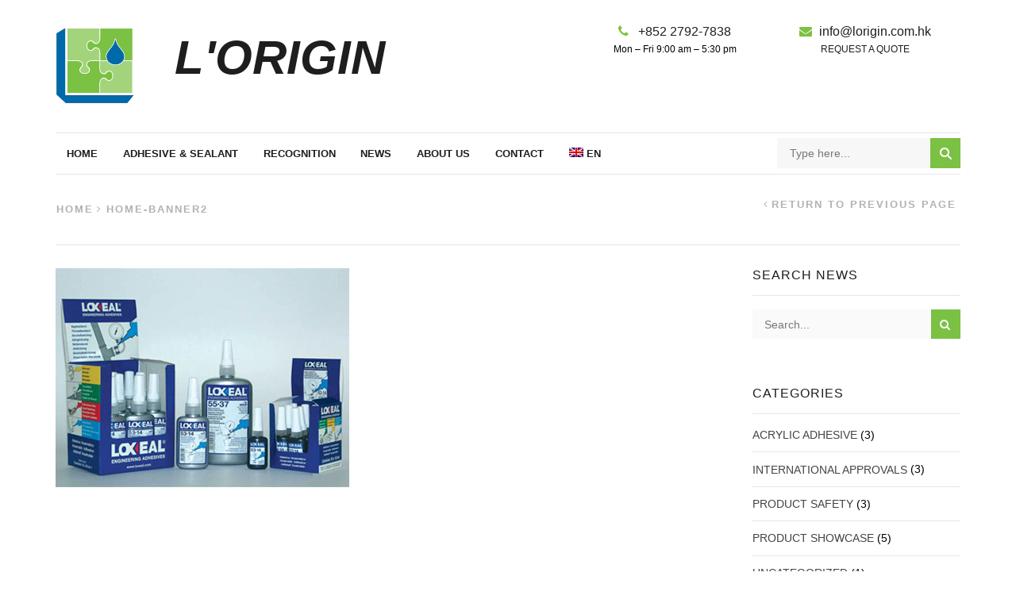

--- FILE ---
content_type: text/html; charset=UTF-8
request_url: https://www.lorigin.com.hk/home/home-banner2-2-2/
body_size: 21026
content:
<!DOCTYPE html>
<html lang="en-US"
	prefix="og: https://ogp.me/ns#"  xmlns:og="http://opengraphprotocol.org/schema/" xmlns:fb="http://www.facebook.com/2008/fbml">
<head>
	<meta charset="UTF-8" />
	<meta name="viewport" content="user-scalable=0, width=device-width, initial-scale=1, maximum-scale=2.0"/>
	<title>home-banner2 | L'ORIGIN</title>
<link rel="alternate" hreflang="en" href="https://www.lorigin.com.hk/home/home-banner2-2-2/" />
<link rel="alternate" hreflang="zh-hant" href="https://www.lorigin.com.hk/home/home-banner2-2/?lang=zh-hant" />
<link rel="alternate" hreflang="zh-hans" href="https://www.lorigin.com.hk/home/home-banner2-2-2/?lang=zh-hans" />

		<!-- All in One SEO 4.1.3.1 -->
		<meta property="og:site_name" content="L&#039;ORIGIN | ADHESIVE &amp; SEALANT" />
		<meta property="og:type" content="article" />
		<meta property="og:title" content="home-banner2 | L&#039;ORIGIN" />
		<meta property="article:published_time" content="2016-12-21T06:18:31Z" />
		<meta property="article:modified_time" content="2016-12-28T13:33:49Z" />
		<meta name="twitter:card" content="summary" />
		<meta name="twitter:domain" content="www.lorigin.com.hk" />
		<meta name="twitter:title" content="home-banner2 | L&#039;ORIGIN" />
		<script type="application/ld+json" class="aioseo-schema">
			{"@context":"https:\/\/schema.org","@graph":[{"@type":"WebSite","@id":"https:\/\/www.lorigin.com.hk\/#website","url":"https:\/\/www.lorigin.com.hk\/","name":"L'ORIGIN","description":"ADHESIVE & SEALANT","publisher":{"@id":"https:\/\/www.lorigin.com.hk\/#organization"}},{"@type":"Organization","@id":"https:\/\/www.lorigin.com.hk\/#organization","name":"L'ORIGIN","url":"https:\/\/www.lorigin.com.hk\/"},{"@type":"BreadcrumbList","@id":"https:\/\/www.lorigin.com.hk\/home\/home-banner2-2-2\/#breadcrumblist","itemListElement":[{"@type":"ListItem","@id":"https:\/\/www.lorigin.com.hk\/#listItem","position":"1","item":{"@type":"WebPage","@id":"https:\/\/www.lorigin.com.hk\/","name":"Home","description":"ADHESIVE & SEALANT","url":"https:\/\/www.lorigin.com.hk\/"},"nextItem":"https:\/\/www.lorigin.com.hk\/home\/home-banner2-2-2\/#listItem"},{"@type":"ListItem","@id":"https:\/\/www.lorigin.com.hk\/home\/home-banner2-2-2\/#listItem","position":"2","item":{"@type":"WebPage","@id":"https:\/\/www.lorigin.com.hk\/home\/home-banner2-2-2\/","name":"home-banner2","url":"https:\/\/www.lorigin.com.hk\/home\/home-banner2-2-2\/"},"previousItem":"https:\/\/www.lorigin.com.hk\/#listItem"}]},{"@type":"Person","@id":"https:\/\/www.lorigin.com.hk\/author\/admin\/#author","url":"https:\/\/www.lorigin.com.hk\/author\/admin\/","name":"admin","image":{"@type":"ImageObject","@id":"https:\/\/www.lorigin.com.hk\/home\/home-banner2-2-2\/#authorImage","url":"https:\/\/secure.gravatar.com\/avatar\/9dae686def2f45448c4fd02c7f8000f6?s=96&d=mm&r=g","width":"96","height":"96","caption":"admin"}},{"@type":"ItemPage","@id":"https:\/\/www.lorigin.com.hk\/home\/home-banner2-2-2\/#itempage","url":"https:\/\/www.lorigin.com.hk\/home\/home-banner2-2-2\/","name":"home-banner2 | L'ORIGIN","inLanguage":"en-US","isPartOf":{"@id":"https:\/\/www.lorigin.com.hk\/#website"},"breadcrumb":{"@id":"https:\/\/www.lorigin.com.hk\/home\/home-banner2-2-2\/#breadcrumblist"},"datePublished":"2016-12-21T06:18:31-08:00","dateModified":"2016-12-28T13:33:49-08:00"}]}
		</script>
		<!-- All in One SEO -->

<link rel="alternate" type="application/rss+xml" title="L&#039;ORIGIN &raquo; Feed" href="https://www.lorigin.com.hk/feed/" />
<link rel="alternate" type="application/rss+xml" title="L&#039;ORIGIN &raquo; Comments Feed" href="https://www.lorigin.com.hk/comments/feed/" />
<link rel="alternate" type="application/rss+xml" title="L&#039;ORIGIN &raquo; home-banner2 Comments Feed" href="https://www.lorigin.com.hk/home/home-banner2-2-2/feed/" />
<script type="text/javascript">
window._wpemojiSettings = {"baseUrl":"https:\/\/s.w.org\/images\/core\/emoji\/13.1.0\/72x72\/","ext":".png","svgUrl":"https:\/\/s.w.org\/images\/core\/emoji\/13.1.0\/svg\/","svgExt":".svg","source":{"concatemoji":"https:\/\/www.lorigin.com.hk\/wp-includes\/js\/wp-emoji-release.min.js?ver=5.9.12"}};
/*! This file is auto-generated */
!function(e,a,t){var n,r,o,i=a.createElement("canvas"),p=i.getContext&&i.getContext("2d");function s(e,t){var a=String.fromCharCode;p.clearRect(0,0,i.width,i.height),p.fillText(a.apply(this,e),0,0);e=i.toDataURL();return p.clearRect(0,0,i.width,i.height),p.fillText(a.apply(this,t),0,0),e===i.toDataURL()}function c(e){var t=a.createElement("script");t.src=e,t.defer=t.type="text/javascript",a.getElementsByTagName("head")[0].appendChild(t)}for(o=Array("flag","emoji"),t.supports={everything:!0,everythingExceptFlag:!0},r=0;r<o.length;r++)t.supports[o[r]]=function(e){if(!p||!p.fillText)return!1;switch(p.textBaseline="top",p.font="600 32px Arial",e){case"flag":return s([127987,65039,8205,9895,65039],[127987,65039,8203,9895,65039])?!1:!s([55356,56826,55356,56819],[55356,56826,8203,55356,56819])&&!s([55356,57332,56128,56423,56128,56418,56128,56421,56128,56430,56128,56423,56128,56447],[55356,57332,8203,56128,56423,8203,56128,56418,8203,56128,56421,8203,56128,56430,8203,56128,56423,8203,56128,56447]);case"emoji":return!s([10084,65039,8205,55357,56613],[10084,65039,8203,55357,56613])}return!1}(o[r]),t.supports.everything=t.supports.everything&&t.supports[o[r]],"flag"!==o[r]&&(t.supports.everythingExceptFlag=t.supports.everythingExceptFlag&&t.supports[o[r]]);t.supports.everythingExceptFlag=t.supports.everythingExceptFlag&&!t.supports.flag,t.DOMReady=!1,t.readyCallback=function(){t.DOMReady=!0},t.supports.everything||(n=function(){t.readyCallback()},a.addEventListener?(a.addEventListener("DOMContentLoaded",n,!1),e.addEventListener("load",n,!1)):(e.attachEvent("onload",n),a.attachEvent("onreadystatechange",function(){"complete"===a.readyState&&t.readyCallback()})),(n=t.source||{}).concatemoji?c(n.concatemoji):n.wpemoji&&n.twemoji&&(c(n.twemoji),c(n.wpemoji)))}(window,document,window._wpemojiSettings);
</script>
<style type="text/css">
img.wp-smiley,
img.emoji {
	display: inline !important;
	border: none !important;
	box-shadow: none !important;
	height: 1em !important;
	width: 1em !important;
	margin: 0 0.07em !important;
	vertical-align: -0.1em !important;
	background: none !important;
	padding: 0 !important;
}
</style>
	<link data-optimized="1" rel='stylesheet' id='wp-block-library-css'  href='https://www.lorigin.com.hk/wp-content/litespeed/css/0ad740457d6b640e8da93a568bafb5f2.css?ver=77a75' type='text/css' media='all' />
<link data-optimized="1" rel='stylesheet' id='wc-block-style-css'  href='https://www.lorigin.com.hk/wp-content/litespeed/css/8f6df4aecaded71f6a347c54b7adde7d.css?ver=38093' type='text/css' media='all' />
<style id='global-styles-inline-css' type='text/css'>
body{--wp--preset--color--black: #000000;--wp--preset--color--cyan-bluish-gray: #abb8c3;--wp--preset--color--white: #ffffff;--wp--preset--color--pale-pink: #f78da7;--wp--preset--color--vivid-red: #cf2e2e;--wp--preset--color--luminous-vivid-orange: #ff6900;--wp--preset--color--luminous-vivid-amber: #fcb900;--wp--preset--color--light-green-cyan: #7bdcb5;--wp--preset--color--vivid-green-cyan: #00d084;--wp--preset--color--pale-cyan-blue: #8ed1fc;--wp--preset--color--vivid-cyan-blue: #0693e3;--wp--preset--color--vivid-purple: #9b51e0;--wp--preset--gradient--vivid-cyan-blue-to-vivid-purple: linear-gradient(135deg,rgba(6,147,227,1) 0%,rgb(155,81,224) 100%);--wp--preset--gradient--light-green-cyan-to-vivid-green-cyan: linear-gradient(135deg,rgb(122,220,180) 0%,rgb(0,208,130) 100%);--wp--preset--gradient--luminous-vivid-amber-to-luminous-vivid-orange: linear-gradient(135deg,rgba(252,185,0,1) 0%,rgba(255,105,0,1) 100%);--wp--preset--gradient--luminous-vivid-orange-to-vivid-red: linear-gradient(135deg,rgba(255,105,0,1) 0%,rgb(207,46,46) 100%);--wp--preset--gradient--very-light-gray-to-cyan-bluish-gray: linear-gradient(135deg,rgb(238,238,238) 0%,rgb(169,184,195) 100%);--wp--preset--gradient--cool-to-warm-spectrum: linear-gradient(135deg,rgb(74,234,220) 0%,rgb(151,120,209) 20%,rgb(207,42,186) 40%,rgb(238,44,130) 60%,rgb(251,105,98) 80%,rgb(254,248,76) 100%);--wp--preset--gradient--blush-light-purple: linear-gradient(135deg,rgb(255,206,236) 0%,rgb(152,150,240) 100%);--wp--preset--gradient--blush-bordeaux: linear-gradient(135deg,rgb(254,205,165) 0%,rgb(254,45,45) 50%,rgb(107,0,62) 100%);--wp--preset--gradient--luminous-dusk: linear-gradient(135deg,rgb(255,203,112) 0%,rgb(199,81,192) 50%,rgb(65,88,208) 100%);--wp--preset--gradient--pale-ocean: linear-gradient(135deg,rgb(255,245,203) 0%,rgb(182,227,212) 50%,rgb(51,167,181) 100%);--wp--preset--gradient--electric-grass: linear-gradient(135deg,rgb(202,248,128) 0%,rgb(113,206,126) 100%);--wp--preset--gradient--midnight: linear-gradient(135deg,rgb(2,3,129) 0%,rgb(40,116,252) 100%);--wp--preset--duotone--dark-grayscale: url('#wp-duotone-dark-grayscale');--wp--preset--duotone--grayscale: url('#wp-duotone-grayscale');--wp--preset--duotone--purple-yellow: url('#wp-duotone-purple-yellow');--wp--preset--duotone--blue-red: url('#wp-duotone-blue-red');--wp--preset--duotone--midnight: url('#wp-duotone-midnight');--wp--preset--duotone--magenta-yellow: url('#wp-duotone-magenta-yellow');--wp--preset--duotone--purple-green: url('#wp-duotone-purple-green');--wp--preset--duotone--blue-orange: url('#wp-duotone-blue-orange');--wp--preset--font-size--small: 13px;--wp--preset--font-size--medium: 20px;--wp--preset--font-size--large: 36px;--wp--preset--font-size--x-large: 42px;}.has-black-color{color: var(--wp--preset--color--black) !important;}.has-cyan-bluish-gray-color{color: var(--wp--preset--color--cyan-bluish-gray) !important;}.has-white-color{color: var(--wp--preset--color--white) !important;}.has-pale-pink-color{color: var(--wp--preset--color--pale-pink) !important;}.has-vivid-red-color{color: var(--wp--preset--color--vivid-red) !important;}.has-luminous-vivid-orange-color{color: var(--wp--preset--color--luminous-vivid-orange) !important;}.has-luminous-vivid-amber-color{color: var(--wp--preset--color--luminous-vivid-amber) !important;}.has-light-green-cyan-color{color: var(--wp--preset--color--light-green-cyan) !important;}.has-vivid-green-cyan-color{color: var(--wp--preset--color--vivid-green-cyan) !important;}.has-pale-cyan-blue-color{color: var(--wp--preset--color--pale-cyan-blue) !important;}.has-vivid-cyan-blue-color{color: var(--wp--preset--color--vivid-cyan-blue) !important;}.has-vivid-purple-color{color: var(--wp--preset--color--vivid-purple) !important;}.has-black-background-color{background-color: var(--wp--preset--color--black) !important;}.has-cyan-bluish-gray-background-color{background-color: var(--wp--preset--color--cyan-bluish-gray) !important;}.has-white-background-color{background-color: var(--wp--preset--color--white) !important;}.has-pale-pink-background-color{background-color: var(--wp--preset--color--pale-pink) !important;}.has-vivid-red-background-color{background-color: var(--wp--preset--color--vivid-red) !important;}.has-luminous-vivid-orange-background-color{background-color: var(--wp--preset--color--luminous-vivid-orange) !important;}.has-luminous-vivid-amber-background-color{background-color: var(--wp--preset--color--luminous-vivid-amber) !important;}.has-light-green-cyan-background-color{background-color: var(--wp--preset--color--light-green-cyan) !important;}.has-vivid-green-cyan-background-color{background-color: var(--wp--preset--color--vivid-green-cyan) !important;}.has-pale-cyan-blue-background-color{background-color: var(--wp--preset--color--pale-cyan-blue) !important;}.has-vivid-cyan-blue-background-color{background-color: var(--wp--preset--color--vivid-cyan-blue) !important;}.has-vivid-purple-background-color{background-color: var(--wp--preset--color--vivid-purple) !important;}.has-black-border-color{border-color: var(--wp--preset--color--black) !important;}.has-cyan-bluish-gray-border-color{border-color: var(--wp--preset--color--cyan-bluish-gray) !important;}.has-white-border-color{border-color: var(--wp--preset--color--white) !important;}.has-pale-pink-border-color{border-color: var(--wp--preset--color--pale-pink) !important;}.has-vivid-red-border-color{border-color: var(--wp--preset--color--vivid-red) !important;}.has-luminous-vivid-orange-border-color{border-color: var(--wp--preset--color--luminous-vivid-orange) !important;}.has-luminous-vivid-amber-border-color{border-color: var(--wp--preset--color--luminous-vivid-amber) !important;}.has-light-green-cyan-border-color{border-color: var(--wp--preset--color--light-green-cyan) !important;}.has-vivid-green-cyan-border-color{border-color: var(--wp--preset--color--vivid-green-cyan) !important;}.has-pale-cyan-blue-border-color{border-color: var(--wp--preset--color--pale-cyan-blue) !important;}.has-vivid-cyan-blue-border-color{border-color: var(--wp--preset--color--vivid-cyan-blue) !important;}.has-vivid-purple-border-color{border-color: var(--wp--preset--color--vivid-purple) !important;}.has-vivid-cyan-blue-to-vivid-purple-gradient-background{background: var(--wp--preset--gradient--vivid-cyan-blue-to-vivid-purple) !important;}.has-light-green-cyan-to-vivid-green-cyan-gradient-background{background: var(--wp--preset--gradient--light-green-cyan-to-vivid-green-cyan) !important;}.has-luminous-vivid-amber-to-luminous-vivid-orange-gradient-background{background: var(--wp--preset--gradient--luminous-vivid-amber-to-luminous-vivid-orange) !important;}.has-luminous-vivid-orange-to-vivid-red-gradient-background{background: var(--wp--preset--gradient--luminous-vivid-orange-to-vivid-red) !important;}.has-very-light-gray-to-cyan-bluish-gray-gradient-background{background: var(--wp--preset--gradient--very-light-gray-to-cyan-bluish-gray) !important;}.has-cool-to-warm-spectrum-gradient-background{background: var(--wp--preset--gradient--cool-to-warm-spectrum) !important;}.has-blush-light-purple-gradient-background{background: var(--wp--preset--gradient--blush-light-purple) !important;}.has-blush-bordeaux-gradient-background{background: var(--wp--preset--gradient--blush-bordeaux) !important;}.has-luminous-dusk-gradient-background{background: var(--wp--preset--gradient--luminous-dusk) !important;}.has-pale-ocean-gradient-background{background: var(--wp--preset--gradient--pale-ocean) !important;}.has-electric-grass-gradient-background{background: var(--wp--preset--gradient--electric-grass) !important;}.has-midnight-gradient-background{background: var(--wp--preset--gradient--midnight) !important;}.has-small-font-size{font-size: var(--wp--preset--font-size--small) !important;}.has-medium-font-size{font-size: var(--wp--preset--font-size--medium) !important;}.has-large-font-size{font-size: var(--wp--preset--font-size--large) !important;}.has-x-large-font-size{font-size: var(--wp--preset--font-size--x-large) !important;}
</style>
<link data-optimized="1" rel='stylesheet' id='contact-form-7-css'  href='https://www.lorigin.com.hk/wp-content/litespeed/css/ffe8dc1daf6548339f7b121539b0fa18.css?ver=a4136' type='text/css' media='all' />
<link data-optimized="1" rel='stylesheet' id='rs-plugin-settings-css'  href='https://www.lorigin.com.hk/wp-content/litespeed/css/b0f8feb84312233211d1c37e4d543554.css?ver=758ca' type='text/css' media='all' />
<style id='rs-plugin-settings-inline-css' type='text/css'>
.tool-category a{color:#a4a4a4}
</style>
<style id='woocommerce-inline-inline-css' type='text/css'>
.woocommerce form .form-row .required { visibility: visible; }
</style>
<link data-optimized="1" rel='stylesheet' id='wpml-legacy-horizontal-list-0-css'  href='https://www.lorigin.com.hk/wp-content/litespeed/css/d4d2ad251b3e16debeb3daa4645334a4.css?ver=0e50f' type='text/css' media='all' />
<link data-optimized="1" rel='stylesheet' id='wpml-menu-item-0-css'  href='https://www.lorigin.com.hk/wp-content/litespeed/css/e928fa1a59d32e2846cac81a0cbf0650.css?ver=7ecb6' type='text/css' media='all' />
<link data-optimized="1" rel='stylesheet' id='wpml-tm-admin-bar-css'  href='https://www.lorigin.com.hk/wp-content/litespeed/css/e895952693854b58e5861a45fe7b2553.css?ver=537f8' type='text/css' media='all' />
<link data-optimized="1" rel='stylesheet' id='cms-navigation-style-base-css'  href='https://www.lorigin.com.hk/wp-content/litespeed/css/a6e6394c8557ff615cdb00b473550e63.css?ver=3a919' type='text/css' media='screen' />
<link data-optimized="1" rel='stylesheet' id='cms-navigation-style-css'  href='https://www.lorigin.com.hk/wp-content/litespeed/css/135aa700be49390153c80f2b3c3df96d.css?ver=1df6d' type='text/css' media='screen' />
<link data-optimized="1" rel='stylesheet' id='woocommerce_prettyPhoto_css-css'  href='https://www.lorigin.com.hk/wp-content/litespeed/css/2ad57304120dd70ca0f54ba23ce0fdb5.css?ver=e0ca2' type='text/css' media='all' />
<link data-optimized="1" rel='stylesheet' id='yith_ywraq_frontend-css'  href='https://www.lorigin.com.hk/wp-content/litespeed/css/efa2f4958b690332afcabd074d167ecb.css?ver=87d8a' type='text/css' media='all' />
<link data-optimized="1" rel='stylesheet' id='bootstrap-css'  href='https://www.lorigin.com.hk/wp-content/litespeed/css/488a4b5626d384c4132c83b4206cdef4.css?ver=0ef11' type='text/css' media='all' />
<link data-optimized="1" rel='stylesheet' id='parent-style-css'  href='https://www.lorigin.com.hk/wp-content/litespeed/css/66741f91ba7060cb227050ee2e1eea96.css?ver=0eae8' type='text/css' media='all' />
<link data-optimized="1" rel='stylesheet' id='child-style-css'  href='https://www.lorigin.com.hk/wp-content/litespeed/css/eba0c51736c964aa3566bd8c22443a7e.css?ver=0529f' type='text/css' media='all' />
<link data-optimized="1" rel='stylesheet' id='fa-css'  href='https://www.lorigin.com.hk/wp-content/litespeed/css/f91823b6e080ffa6096b6ce58acf3e68.css?ver=b3cdd' type='text/css' media='all' />
<link data-optimized="1" rel='stylesheet' id='js_composer_front-css'  href='https://www.lorigin.com.hk/wp-content/litespeed/css/9a30e187c0981489d92aaeab5fb39dc2.css?ver=01a24' type='text/css' media='all' />
<link rel='stylesheet' id='google-fonts-css'  href='https://fonts.googleapis.com/css?family=Lato%3A300%2C400%2C700%2C900%2C300italic%2C400italic&#038;ver=5.9.12' type='text/css' media='all' />
<script type='text/javascript' src='https://www.lorigin.com.hk/wp-includes/js/jquery/jquery.min.js?ver=3.6.0' id='jquery-core-js'></script>
<script type='text/javascript' src='https://www.lorigin.com.hk/wp-includes/js/jquery/jquery-migrate.min.js?ver=3.3.2' id='jquery-migrate-js'></script>
<script type='text/javascript' src='https://www.lorigin.com.hk/wp-content/plugins/revslider/public/assets/js/rbtools.min.js?ver=6.4.8' id='tp-tools-js'></script>
<script type='text/javascript' src='https://www.lorigin.com.hk/wp-content/plugins/revslider/public/assets/js/rs6.min.js?ver=6.4.11' id='revmin-js'></script>
<script type='text/javascript' src='https://www.lorigin.com.hk/wp-content/plugins/woocommerce/assets/js/jquery-blockui/jquery.blockUI.min.js?ver=2.70' id='jquery-blockui-js'></script>
<script type='text/javascript' id='wc-add-to-cart-js-extra'>
/* <![CDATA[ */
var wc_add_to_cart_params = {"ajax_url":"\/wp-admin\/admin-ajax.php","wc_ajax_url":"\/?wc-ajax=%%endpoint%%","i18n_view_cart":"View cart","cart_url":"https:\/\/www.lorigin.com.hk\/cart\/","is_cart":"","cart_redirect_after_add":"yes"};
/* ]]> */
</script>
<script type='text/javascript' src='https://www.lorigin.com.hk/wp-content/plugins/woocommerce/assets/js/frontend/add-to-cart.min.js?ver=3.8.0' id='wc-add-to-cart-js'></script>
<script type='text/javascript' src='https://www.lorigin.com.hk/wp-content/plugins/js_composer/assets/js/vendors/woocommerce-add-to-cart.js?ver=5.1' id='vc_woocommerce-add-to-cart-js-js'></script>
<script type='text/javascript' src='https://www.lorigin.com.hk/wp-content/themes/xstore/js/head.min.js?ver=5.9.12' id='head-js'></script>
<link rel="https://api.w.org/" href="https://www.lorigin.com.hk/wp-json/" /><link rel="alternate" type="application/json" href="https://www.lorigin.com.hk/wp-json/wp/v2/media/4949" /><link rel="EditURI" type="application/rsd+xml" title="RSD" href="https://www.lorigin.com.hk/xmlrpc.php?rsd" />
<link rel="wlwmanifest" type="application/wlwmanifest+xml" href="https://www.lorigin.com.hk/wp-includes/wlwmanifest.xml" /> 
<meta name="generator" content="WordPress 5.9.12" />
<meta name="generator" content="WooCommerce 3.8.0" />
<link rel='shortlink' href='https://www.lorigin.com.hk/?p=4949' />
<link rel="alternate" type="application/json+oembed" href="https://www.lorigin.com.hk/wp-json/oembed/1.0/embed?url=https%3A%2F%2Fwww.lorigin.com.hk%2Fhome%2Fhome-banner2-2-2%2F" />
<link rel="alternate" type="text/xml+oembed" href="https://www.lorigin.com.hk/wp-json/oembed/1.0/embed?url=https%3A%2F%2Fwww.lorigin.com.hk%2Fhome%2Fhome-banner2-2-2%2F&#038;format=xml" />
<meta name="generator" content="WPML ver:4.3.11 stt:60,62,1;" />
<style type="text/css"> div.berocket_aapf_widget_selected_area .berocket_aapf_widget_selected_filter a, div.berocket_aapf_selected_area_block a{} div.berocket_aapf_widget_selected_area .berocket_aapf_widget_selected_filter a.br_hover *, div.berocket_aapf_widget_selected_area .berocket_aapf_widget_selected_filter a.br_hover, div.berocket_aapf_selected_area_block a.br_hover{} ul.berocket_aapf_widget > li > span > input[type="checkbox"] + .berocket_label_widgets:before {} ul.berocket_aapf_widget > li > span > input[type="checkbox"]:checked + .berocket_label_widgets:before {} ul.berocket_aapf_widget > li > span > input[type="radio"] + .berocket_label_widgets:before {} ul.berocket_aapf_widget > li > span > input[type="radio"]:checked + .berocket_label_widgets:before {}.berocket_aapf_widget .slide .berocket_filter_slider.ui-widget-content .ui-slider-range, .berocket_aapf_widget .slide .berocket_filter_price_slider.ui-widget-content .ui-slider-range{}.berocket_aapf_widget .slide .berocket_filter_slider.ui-widget-content, .berocket_aapf_widget .slide .berocket_filter_price_slider.ui-widget-content{}.berocket_aapf_widget .slide .berocket_filter_slider .ui-state-default, 
            .berocket_aapf_widget .slide .berocket_filter_price_slider .ui-state-default,
            .berocket_aapf_widget .slide .berocket_filter_slider.ui-widget-content .ui-state-default,
            .berocket_aapf_widget .slide .berocket_filter_price_slider.ui-widget-content .ui-state-default,
            .berocket_aapf_widget .slide .berocket_filter_slider .ui-widget-header .ui-state-default,
            .berocket_aapf_widget .slide .berocket_filter_price_slider .ui-widget-header .ui-state-default
            .berocket_aapf_widget .berocket_filter_slider.ui-widget-content .ui-slider-handle,
            .berocket_aapf_widget .berocket_filter_price_slider.ui-widget-content .ui-slider-handle{} .berocket_aapf_selected_area_hook div.berocket_aapf_widget_selected_area .berocket_aapf_widget_selected_filter a{}.berocket_aapf_widget div.berocket_aapf_product_count_desc {}.berocket_aapf_widget div.berocket_aapf_product_count_desc > span {}.berocket_aapf_widget div.berocket_aapf_product_count_desc .berocket_aapf_widget_update_button {}.berocket_aapf_widget div.berocket_aapf_product_count_desc .berocket_aapf_widget_update_button:hover {}.berocket_aapf_widget div.berocket_aapf_product_count_desc .berocket_aapf_close_pc {}.berocket_aapf_widget div.berocket_aapf_product_count_desc .berocket_aapf_close_pc:hover {}</style>        <style type="text/css">
            
            .page-heading {
              background-color: #ffffff;                                                                        }

            /*
 * cwTeXKai (Chinese Traditional) http://www.google.com/fonts/earlyaccess
 */
@font-face {
  font-family: 'cwTeXKai';
  font-style: normal;
  font-weight: 500;
  src: url(/wp-content/uploads/fonts/cwTeXKai-zhonly.eot);
  src: url(/wp-content/uploads/fonts/cwTeXKai-zhonly.eot?#iefix) format('embedded-opentype'),
       url(/wp-content/uploads/fonts/cwTeXKai-zhonly.woff2) format('woff2'),
       url(/wp-content/uploads/fonts/cwTeXKai-zhonly.woff) format('woff'),
       url(/wp-content/uploads/fonts/cwTeXKai-zhonly.ttf) format('truetype');
}
body, .quantity input[type="number"], .page-wrapper, p {line-height: 20px !important;}
.page-heading {background-size: contain;}
.page-heading.bc-size-small .container .col-md-12{position: relative;}
.page-heading.bc-size-small .container .col-md-12:before{position: absolute;
    content:""; display: block; left: 15px; right: 15px; bottom: -31px; height: 1px;
    background-color: #e6e6e6;}
.header-standard .header-widgets {width: 100%;}
.header-standard .menu-wrapper {display: inline-block; width: 100% !important; 
    max-width: 768px;}
.global-header-standard.et-secondary-menu-on .menu-wrapper > 
    div:not(.secondary-menu-wrapper) {width: 100% !important;}
.header-logo {max-width:150px !important;}
.header-widgets p a {font-weight: normal; font-size: 16px;}
.fixed-header .navbar-header .et-wishlist-widget, .top-panel-open, .header-standard .et-wishlist-widget{
        display:none;}
.fixed-header .menu-wrapper {width: 80% !important;}
.main-header .fa {color:#7BC143 !important;}

#lorigin-main {font-family: Arial Black, Arial; font-weight: 900; font-style: italic; font-size: 2em;}
#lorigin-main-ch {font-family: 'cwTeXKai', serif !important; font-weight: 900; font-size: 1.5em;}
  @media only screen and (max-width: 991px) {.header-widgets {display: block !important; text-align: left !important;}}
  @media only screen and (max-width: 480px) {#lorigin-main, #lorigin-main-ch {margin-left: 30px; font-size: 0.75em;}}

.footer img {border: 0; max-width: 140px;}
footer.footer {padding-bottom: 0 !important;}
.footer-bottom {padding-top: 2rem !important;}
a#footer-info {color: #8c8c8c !important;}
a:hover#footer-info {color: #7bc143 !important;}

#text_icl-4 {margin-bottom: 10px !important;}
.page-id-4849 .vc_grid.vc_row.vc_grid-gutter-5px {max-width: 60%;}
.page-id-4849.title h1, .title h2 {font-weight: 500; text-align: left; font-size: 22px;}
.hm-banner .banner {padding-bottom: 30px;}

.single-product .tab-additional_information {display: block !important;}
.single-product .tabs .accordion-title a:after {display: none !important;}
.single-product .tabs .tab-title.opened {color: #1e1e1e;}
.single-product .tab-title .btn-underline:after {background: none;}
.single-product .sku_wrapper {display: none !important;}
.product-information p {font-weight: 500 !important;}

.widget_berocket_aapf {margin-bottom: 10px !important;}
.widget_berocket_aapf select{width:100%;}
.widget_berocket_aapf .widget-title {margin-bottom: 10px; padding-bottom: 10px; 
    border-bottom: 1px solid #e6e6e6; font-weight: normal;}
/* Quick View  */
.quick-view-layout-default .product-images .images.shown {opacity: 1 !important;}

#tab_reviews {display:none;}
.term-description img {float:left; width:30%; padding-right:10px}
.term-description {margin-bottom:20px;}

.btn-black, .btn.black {background-color: #1B1F44 !important;  
    border-color: #1B1F44 !important;}
.wpcf7 input, .wpcf7 textarea {width:100% !important;}
.formcontactpage  input[type="submit"]{max-width:25%}
.button, .btn, input[type="submit"] {border: 1px solid #7BC143 !important; 
    color: #fff !important; background-color:#7BC143 !important;}

#intercom-launcher {bottom: 38px!important; right: 106px!important;}
#intercom-container .intercom-launcher-button {width:62px!important; 
    height:62px!important; border:none!important;}
#intercom-container .intercom-app-launcher-enabled .intercom-notifications, body #intercom-container .intercom-app-launcher-enabled .intercom-messenger-frame{
    bottom: 110px!important;}

@media (min-width: 767px){
#intercom-container .intercom-launcher-frame, #intercom-container .intercom-launcher-badge-frame{
    display: inline-block; margin-right: 90px !important; margin-bottom: 19px !important;}
#cookie-notice {Left: 1vw; right: auto;}
#intercom-container .intercom-app-launcher-enabled .intercom-chat {bottom: 115px!important;}
}
@media only screen and (min-width: 1200px){
    .content-product .product-content-image img {opacity: 1 !important;}
}
.term-description p {font-weight: 500 !important;}

a#request-contact {display: inline-block;
    border: 1px solid #7BC143;
    background: #7bc143;
    color: #ffffff;
    text-transform: uppercase;
    font-size: 0.79rem;
    font-weight: 700;
    letter-spacing: 1px;
    text-align: center;
    padding: 0 1.95em;
    height: 2.642rem;
    line-height: 2.5rem;
    box-sizing: border-box;}
@media only screen and (max-width: 329px){
    a#request-contact {margin-top: 10px;}
}

/* Request a Quote */
.yith_ywraq_add_item_response_message, .yith_ywraq_add_item_browse_message a {
    font-size: 18px;
    line-height: 1.5em;
    font-weight: 600;
}
.yith_ywraq_add_item_browse_message a {color: #7BC143 !important;}
.yith_ywraq_add_item_browse_message a:hover {color: #8a8a8a !important;}
label.screen-reader-text {display: none !important;}


table.cart .product-subtotal .amount {display: none !important;}
table.cart .product-subtotal {display: none !important;}

.wpb_single_image .vc_figure-caption {font-size: 1em !important;}
.no-comments, .post-comments-count {display: none;}
#content_tab-recent .post-comments.visible-lg, #content_tab-popular .post-comments.visible-lg {display: none!important;}
.nav-sublist-dropdown {top:40px !important;}
.page-heading.bc-type-left2 .back-history {margin-top: -12px;}@media (max-width: 480px) { #intercom-launcher {
    bottom: 38px!important;
    right: 38px!important;
}

.purchase-wrapper { display: none;} }
            
            .bordered .body-border-left,
            .bordered .body-border-top,
            .bordered .body-border-right,
            .bordered .body-border-bottom {
              background-color: 1B1F44;            }

            
            .header-logo img {
                max-width: 100px;
            }

            
                    </style>
        

<style type="text/css">
    .active-color,.cart-widget-products a:hover,.star-rating span:before,.price ins .amount,.big-coast .amount,.tabs .tab-title.opened,.tabs .tab-title:hover,.product-brands .view-products,.shipping-calculator-button,.views-count,.post-comments-count,.read-more,span.active,.active-link,.active-link:hover,ul.active > li:before,.author-info .author-link,.comment-reply-link,.lost_password a,.product-content .compare:hover:before,.product-content .compare.added:before,.footer-product .compare:hover:before,.footer-product .compare.added:before,.product-content .compare:hover,.mobile-menu-wrapper .links li a:hover,.vc_tta-color-grey.vc_tta-style-classic .vc_tta-tab.vc_active>a,.page-404 .largest,.meta-post-timeline .time-mon,.portfolio-filters .active,.tabs .accordion-title.opened-parent:after,.item-design-mega-menu .nav-sublist-dropdown .item-level-1:hover > a,.text-color-dark .category-grid .categories-mask span,.header-standard .navbar-header .et-wishlist-widget .fa,.team-member .member-details h5,.team-member .member-content .menu-social-icons li:hover i,.fixed-header .menu-wrapper .menu > li.current-menu-item > a,.et-header-not-overlap.header-wrapper .menu-wrapper .menu > li.current-menu-item > a,.sidebar-widget ul li > ul.children li > a:hover,.product-information .out-of-stock,.sidebar-widget li a:hover,#etheme-popup .mfp-close:hover:before,.etheme_widget_brands li a strong,.widget_product_categories.sidebar-widget ul li.current-cat > a,.shipping-calculator-button:focus,table.cart .product-details a:hover,.mobile-menu-wrapper .menu li a:hover,.mobile-menu-wrapper .menu > li .sub-menu li a:hover,.mobile-menu-wrapper .menu > li .sub-menu .menu-show-all a,#review_form .stars a:hover:before, #review_form .stars a.active:before,.item-design-mega-menu .nav-sublist-dropdown .nav-sublist li.current-menu-item a,.item-design-dropdown .nav-sublist-dropdown ul > li.current-menu-item > a,.mobile-menu-wrapper .mobile-sidebar-widget.etheme_widget_socials a:hover,.mobile-sidebar-widget.etheme_widget_socials .et-follow-buttons.buttons-size-large a:hover,.product-view-mask2.view-color-transparent .footer-product .button:hover:before, .product-view-mask2.view-color-transparent .show-quickly:hover:before,.product-view-mask2.view-color-transparent .yith-wcwl-add-button a.add_to_wishlist:hover:before,.product-view-default .yith-wcwl-add-to-wishlist .yith-wcwl-wishlistexistsbrowse.show a:before, .product-view-default .yith-wcwl-add-to-wishlist .yith-wcwl-wishlistaddedbrowse.show a:before,.yith-wcwl-add-to-wishlist .yith-wcwl-wishlistexistsbrowse.show a:before, .yith-wcwl-add-to-wishlist .yith-wcwl-wishlistaddedbrowse.show a:before,.product-view-mask2.view-color-transparent .yith-wcwl-wishlistexistsbrowse a:hover:before, .product-view-mask2.view-color-transparent .yith-wcwl-wishlistaddedbrowse a:hover:before,.product-information .yith-wcwl-add-to-wishlist a:hover:before, .product-info-wrapper .yith-wcwl-add-to-wishlist a:hover:before, .product-summary-center .yith-wcwl-add-to-wishlist a:hover:before,.widget_product_categories.sidebar-widget ul li a:hover,.et-wishlist-widget .wishlist-dropdown li .product-title a:hover,.woocommerce-MyAccount-navigation li.is-active a,.wcpv-sold-by-single a,.sb-infinite-scroll-load-more:not(.finished):hover,.single-product-booking .product-side-information-inner .price .amount,.product-view-booking .price .amount,.product-view-booking .content-product .button.compare:hover,.secondary-menu-wrapper .menu li:hover >a,.secondary-menu-wrapper .nav-sublist-dropdown .menu-item-has-children .nav-sublist ul > li > a:hover,.secondary-menu-wrapper .item-design-dropdown.menu-item-has-children ul .item-level-1 a:hover,.product-information .yith-wcwl-add-to-wishlist .yith-wcwl-wishlistaddedbrowse a:not(.alt):before,.header-wrapper.header-advanced .header-search.act-default div.fancy-select ul.options li:hover,.mc4wp-alert.mc4wp-error,.et-tabs-wrapper.title-hover .tabs-nav li a span,.et-timer.product-sale-counter .time-block span,.fullscreen-menu .menu > li > a:hover,.slide-view-timeline2 .meta-post-timeline .time-day,article.content-timeline2 .timeline-content .meta-post-timeline .time-day              { color: #7bc143; }
    .tagcloud a:hover,.button.active,.btn.active,.btn.active:hover,.btn-checkout,.btn-checkout:hover,.btn-advanced,.btn-underline:after,input[type=submit].btn-advanced,.button:hover, .btn:hover, input[type=submit]:hover,.type-label-2,.et-loader svg .outline,.header-search.act-default #searchform .btn:hover,.widget_product_categories .widget-title,.price_slider_wrapper .ui-slider .ui-slider-handle,.price_slider_wrapper .ui-slider-range,.pagination-cubic ul li span.current,.pagination-cubic ul li a:hover,.view-switcher .switch-list:hover a,.view-switcher .switch-grid:hover a,.view-switcher .switch-list.switcher-active a,.view-switcher .switch-grid.switcher-active a,.tabs .tab-title.opened span:after,.wpb_tabs .wpb_tabs_nav li a.opened span:after,table.shop_table .remove-item:hover,.et-tabs-wrapper .tabs-nav li:after,.checkout-button,.active-link:before,.block-title .label,.form-row.place-order input[type=submit],.wp-picture .post-categories,.single-tags a:hover,.portfolio-filters li a:after,.form-submit input[type=submit],body .et-isotope-item .et-timer .time-block span,.woocommerce table.wishlist_table .product-remove a:hover,.vc_tta-color-grey.vc_tta-style-classic .vc_tta-tab.vc_active > a:after,.vc_tta-style-classic .vc_tta-panel.vc_active .vc_tta-panel-heading a span:after,.posts-nav-btn:hover .button,.posts-nav-btn .post-info,#cboxClose:hover,.global-post-template-large .post-categories,.global-post-template-large2 .post-categories,.portfolio-item .portfolio-image,.header-standard.header-color-dark .ico-design-1 .cart-bag,.testimonials-slider .owl-buttons .owl-prev:hover, .testimonials-slider .owl-buttons .owl-next:hover,.item-design-posts-subcategories .posts-content .post-preview-thumbnail .post-category,.sidebar-slider .owl-carousel .owl-controls .owl-next:hover,.sidebar-slider .owl-carousel .owl-controls .owl-prev:hover,.ibox-block .ibox-symbol i,ol.active > li:before,span.dropcap.dark,.fixed-header .menu-wrapper .menu > li.current-menu-item > a:after,.etheme_widget_entries_tabs .tabs .tab-title:after,.articles-pagination .current, .articles-pagination a:hover,.product-information .yith-wcwl-add-to-wishlist a:hover:before,.product-information .yith-wcwl-add-to-wishlist .yith-wcwl-wishlistexistsbrowse a:before,.product-information .yith-wcwl-add-to-wishlist .yith-wcwl-wishlistaddedbrowse a:before,.top-panel-container .menu-social-icons a:hover,.wp-picture .blog-mask:before,.main-images .owl-controls .owl-prev:hover,.main-images .owl-controls .owl-next:hover,.thumbnails-list .owl-controls .owl-next:hover,.thumbnails-list .owl-controls .owl-prev:hover,.portfolio-single-item .menu-social-icons a:hover i,.flexslider .flex-direction-nav a:hover,.back-top:hover,.tagcloud a:hover,.footer.text-color-light .tagcloud a:hover,.widget_search button:hover,.thumbnails-list .video-thumbnail span,.carousel-area .owl-prev:hover,.carousel-area .owl-next:hover,.brands-carousel .owl-prev:hover, .owl-images-carousel .owl-prev:hover, .brands-carousel .owl-next:hover, .owl-images-carousel .owl-next:hover,.post-gallery-slider .owl-controls .owl-buttons >div:hover,.quantity.buttons_added span:hover,.openswatch_widget_layered_nav ul li.chosen, .openswatch_widget_layered_nav ul li:hover,ul.swatch li.selected,.open-filters-btn a:hover,.owl-carousel .owl-pagination .owl-page:hover, .owl-carousel .owl-pagination .owl-page.active,.zoom-images-button:hover, .open-video-popup:hover, .open-360-popup:hover,.et-products-navigation > div:hover,.et-looks .et-looks-nav li.active a,.et-looks .et-looks-nav li:hover a,.quick-view-popup .mfp-close:hover,.read-more:before,.team-member .member-image:before,#cookie-notice .button,#cookie-notice .button.bootstrap,#cookie-notice .button.wp-default,#cookie-notice .button.wp-default:hover,.mfp-image-holder .mfp-close:hover, .mfp-iframe-holder .mfp-close:hover,#product-video-popup .mfp-close:hover,.et-products-navigation > div:hover .swiper-nav-arrow,.product-view-default .footer-product .show-quickly,.et-tabs-wrapper .tabs-nav li:after,.et-tabs-wrapper .tabs .accordion-title:after,div.pp_default .pp_content_container a.pp_next:hover, div.pp_default .pp_content_container a.pp_previous:hover,.header-wrapper.header-advanced .header-search.act-default #searchform .btn,.content-framed .content-article .read-more,.l2d-body footer .coupon-code .cc-wrapper .closed-text,.et-tabs-wrapper.title-hover .tabs-nav li:hover a span:hover, .et-tabs-wrapper.title-hover .tabs-nav li.et-opened a span:hover,.et-tabs-wrapper.title-hover .tabs-nav .delimiter,.header-simple .menu-wrapper .menu > li > a:after,.global-header-simple .header-color-dark .cart-bag,.header-simple .menu-wrapper .menu > li > a:hover:after,.header-simple .menu-wrapper .menu > li.current-menu-item > a:after,.team-member.member-type-2:hover .content-section,.product-view-mask3 .footer-product .yith-wcwl-add-button a.add_to_wishlist, .product-view-mask3 .footer-product .yith-wcwl-wishlistexistsbrowse a, .product-view-mask3 .footer-product .yith-wcwl-wishlistaddedbrowse a,.product-view-mask3 .footer-product .yith-wcwl-add-button a.add_to_wishlist.alt:hover,.product-view-mask3 .footer-product .button,.product-view-mask3 .footer-product .button:hover,.product-view-mask3 .footer-product .show-quickly,.product-view-mask3 .footer-product .compare,.slide-view-timeline2:hover .meta-post-timeline,article.content-timeline2:hover .meta-post-timeline                 { background-color: #7bc143; }
    .tagcloud a:hover,.button.active,.btn.active,.btn.active:hover,.btn-checkout,.btn-checkout:hover,.btn-advanced,input[type=submit].btn-advanced,.button:hover, input[type=submit]:hover, .btn:hover,.form-row.place-order input[type=submit],.pagination-cubic ul li span.current,.pagination-cubic ul li a:hover,.form-submit input[type=submit],.fixed-header,.single-product-center .quantity.buttons_added span:hover,.header-standard.header-color-dark .cart-bag:before,.articles-pagination .current, .articles-pagination a:hover,.widget_search button:hover,table.cart .remove-item:hover,.checkout-button,.openswatch_widget_layered_nav ul li.chosen,.openswatch_widget_layered_nav ul li:hover,.open-filters-btn a:hover,.header-standard.header-color-dark .cart-bag,.header-standard.header-color-dark .cart-summ:hover .cart-bag,.header-standard .header-standard.header-color-dark,.header-standard .shopping-container.ico-design-1.ico-bg-yes .cart-bag:before,.header-standard .shopping-container .cart-summ:hover .cart-bag:before,.header-standard .shopping-container.ico-design-1.ico-bg-yes .cart-bag,.et-tabs-wrapper .tabs-nav li.et-opened:before,.et-tabs-wrapper .tabs .accordion-title.opened:before,.secondary-menu-wrapper .menu,.secondary-menu-wrapper .menu li.menu-item-has-children > .nav-sublist-dropdown,.header-wrapper.header-advanced .secondary-title,.secondary-menu-wrapper .item-design-dropdown .nav-sublist-dropdown ul > li.menu-item-has-children:hover > .nav-sublist ul,.quantity.buttons_added span:hover,.et-offer,.et-tabs-wrapper.title-hover .tabs-nav li a span,.global-header-simple .header-color-dark .cart-bag,.global-header-simple .header-color-dark .cart-bag:before,.global-header-simple .header-color-dark .cart-summ:hover .cart-bag,.global-header-simple .header-color-dark .cart-summ:hover .cart-bag:before,.team-member.member-type-2:hover .content-section:before,.slide-view-timeline2 .meta-post-timeline,article.content-timeline2 .timeline-content .meta-post-timeline             { border-color: #7bc143; }
    .et-loader svg .outline,.et-timer.dark .time-block .circle-box svg circle             { stroke: #7bc143; }

	.et-header-full-width .main-header .container,
	.et-header-full-width .navigation-wrapper .container,
	.et-header-full-width .fixed-header .container {
		max-width: 1600px;
	}

	</style>
	<noscript><style>.woocommerce-product-gallery{ opacity: 1 !important; }</style></noscript>
	
<!-- Google tag (gtag.js) -->
<script async src="https://www.googletagmanager.com/gtag/js?id=G-LY2WBCXK59"></script>
<script>
  window.dataLayer = window.dataLayer || [];
  function gtag(){dataLayer.push(arguments);}
  gtag('js', new Date());

  gtag('config', 'G-LY2WBCXK59');
</script>
<meta property="og:title" content="home-banner2 | L&#039;ORIGIN">
<meta property="og:type" content="article">
<meta property="og:locale" content="en_US">
<meta property="og:site_name" content="L&#039;ORIGIN">
<meta property="article:published_time" content="2016-12-21T06:18:31+00:00">
<meta property="article:modified_time" content="2016-12-28T13:33:49+00:00">
<meta property="og:updated_time" content="2016-12-28T13:33:49+00:00">
<meta name="twitter:card" content="summary_large_image">
<meta name="generator" content="Powered by Visual Composer - drag and drop page builder for WordPress."/>
<!--[if lte IE 9]><link rel="stylesheet" type="text/css" href="https://www.lorigin.com.hk/wp-content/plugins/js_composer/assets/css/vc_lte_ie9.min.css" media="screen"><![endif]--><meta name="generator" content="Powered by Slider Revolution 6.4.11 - responsive, Mobile-Friendly Slider Plugin for WordPress with comfortable drag and drop interface." />
<link rel="icon" href="https://www.lorigin.com.hk/wp-content/uploads/2016/12/lorigin-logo-100x97.png" sizes="32x32" />
<link rel="icon" href="https://www.lorigin.com.hk/wp-content/uploads/2016/12/lorigin-logo-300x300.png" sizes="192x192" />
<link rel="apple-touch-icon" href="https://www.lorigin.com.hk/wp-content/uploads/2016/12/lorigin-logo-180x180.png" />
<meta name="msapplication-TileImage" content="https://www.lorigin.com.hk/wp-content/uploads/2016/12/lorigin-logo-300x300.png" />
<script type="text/javascript">function setREVStartSize(e){
			//window.requestAnimationFrame(function() {				 
				window.RSIW = window.RSIW===undefined ? window.innerWidth : window.RSIW;	
				window.RSIH = window.RSIH===undefined ? window.innerHeight : window.RSIH;	
				try {								
					var pw = document.getElementById(e.c).parentNode.offsetWidth,
						newh;
					pw = pw===0 || isNaN(pw) ? window.RSIW : pw;
					e.tabw = e.tabw===undefined ? 0 : parseInt(e.tabw);
					e.thumbw = e.thumbw===undefined ? 0 : parseInt(e.thumbw);
					e.tabh = e.tabh===undefined ? 0 : parseInt(e.tabh);
					e.thumbh = e.thumbh===undefined ? 0 : parseInt(e.thumbh);
					e.tabhide = e.tabhide===undefined ? 0 : parseInt(e.tabhide);
					e.thumbhide = e.thumbhide===undefined ? 0 : parseInt(e.thumbhide);
					e.mh = e.mh===undefined || e.mh=="" || e.mh==="auto" ? 0 : parseInt(e.mh,0);		
					if(e.layout==="fullscreen" || e.l==="fullscreen") 						
						newh = Math.max(e.mh,window.RSIH);					
					else{					
						e.gw = Array.isArray(e.gw) ? e.gw : [e.gw];
						for (var i in e.rl) if (e.gw[i]===undefined || e.gw[i]===0) e.gw[i] = e.gw[i-1];					
						e.gh = e.el===undefined || e.el==="" || (Array.isArray(e.el) && e.el.length==0)? e.gh : e.el;
						e.gh = Array.isArray(e.gh) ? e.gh : [e.gh];
						for (var i in e.rl) if (e.gh[i]===undefined || e.gh[i]===0) e.gh[i] = e.gh[i-1];
											
						var nl = new Array(e.rl.length),
							ix = 0,						
							sl;					
						e.tabw = e.tabhide>=pw ? 0 : e.tabw;
						e.thumbw = e.thumbhide>=pw ? 0 : e.thumbw;
						e.tabh = e.tabhide>=pw ? 0 : e.tabh;
						e.thumbh = e.thumbhide>=pw ? 0 : e.thumbh;					
						for (var i in e.rl) nl[i] = e.rl[i]<window.RSIW ? 0 : e.rl[i];
						sl = nl[0];									
						for (var i in nl) if (sl>nl[i] && nl[i]>0) { sl = nl[i]; ix=i;}															
						var m = pw>(e.gw[ix]+e.tabw+e.thumbw) ? 1 : (pw-(e.tabw+e.thumbw)) / (e.gw[ix]);					
						newh =  (e.gh[ix] * m) + (e.tabh + e.thumbh);
					}				
					if(window.rs_init_css===undefined) window.rs_init_css = document.head.appendChild(document.createElement("style"));					
					document.getElementById(e.c).height = newh+"px";
					window.rs_init_css.innerHTML += "#"+e.c+"_wrapper { height: "+newh+"px }";				
				} catch(e){
					console.log("Failure at Presize of Slider:" + e)
				}					   
			//});
		  };</script>
<style type="text/css" title="dynamic-css" class="options-output">.main-header,.navigation-wrapper{background-color:#ffffff;}.top-bar{background-color:#161616;}body{background-color:1B1F44;}.footer{padding-top:3.56em;}body, .quantity input[type="number"], .page-wrapper, p{font-family:Arial, Helvetica, sans-serif;line-height:18px;font-weight:normal;font-style:normal;color:#000000;font-size:14px;}h1, h2, h3, h4, h5, h6, .title h3, blockquote, .share-post .share-title, .sidebar-widget .tabs .tab-title, .widget-title, .related-posts .title span, .posts-slider article h2 a, .content-product .product-title a, table.cart .product-details a, .product_list_widget .product-title a, .woocommerce table.wishlist_table .product-name a, .comment-reply-title, .et-tabs .vc_tta-title-text, .single-product-right .product-information-inner .product_title, .single-product-right .product-information-inner h1.title, .post-heading h2 a, .sidebar .recent-posts-widget .post-widget-item h4 a, .et-tabs-wrapper .tabs .accordion-title span, .vc_tta-tabs .vc_tta-title-text{font-family:Arial, Helvetica, sans-serif;font-weight:normal;font-style:normal;}</style><noscript><style type="text/css"> .wpb_animate_when_almost_visible { opacity: 1; }</style></noscript>	<!-- wpml style-->
		<link data-optimized="1" rel='stylesheet'   href='https://www.lorigin.com.hk/wp-content/litespeed/css/e5836e5fea6988909071d41dae2cb463.css?ver=cb463' type='text/css' media='all' />
	</head>

<body class="attachment attachment-template-default attachmentid-4949 attachment-jpeg theme-xstore woocommerce-no-js fixed- breadcrumbs-type-left2 wide cart-widget-off search-widget-on et-header-boxed et-header-not-overlap et-header-fixed et-toppanel-on et-preloader-off et-catalog-on et-footer-fixed-off et-secondary-menu-on et-secondary-visibility-on_hover et-secondary-darkerning-on global-post-template-default global-header-standard global-product-name-on iphone-browser wpb-js-composer js-comp-ver-5.1 vc_responsive">

		<div class="et-loader">
			<svg viewBox="0 0 187.3 93.7" preserveAspectRatio="xMidYMid meet">
				<path stroke="#ededed" class="outline" fill="none" stroke-width="4" stroke-linecap="round" stroke-linejoin="round" stroke-miterlimit="10" d="M93.9,46.4c9.3,9.5,13.8,17.9,23.5,17.9s17.5-7.8,17.5-17.5s-7.8-17.6-17.5-17.5c-9.7,0.1-13.3,7.2-22.1,17.1 c-8.9,8.8-15.7,17.9-25.4,17.9s-17.5-7.8-17.5-17.5s7.8-17.5,17.5-17.5S86.2,38.6,93.9,46.4z" />
				<path class="outline-bg" opacity="0.05" fill="none" stroke="#ededed" stroke-width="4" stroke-linecap="round" stroke-linejoin="round" stroke-miterlimit="10" d="M93.9,46.4c9.3,9.5,13.8,17.9,23.5,17.9s17.5-7.8,17.5-17.5s-7.8-17.6-17.5-17.5c-9.7,0.1-13.3,7.2-22.1,17.1c-8.9,8.8-15.7,17.9-25.4,17.9s-17.5-7.8-17.5-17.5s7.8-17.5,17.5-17.5S86.2,38.6,93.9,46.4z" />
			</svg>
		</div>
		

<div class="template-container">
			<div class="top-panel-container">
			<div class="top-panel-inner">
				<div class="container">
					<div class="vc_row wpb_row vc_row-fluid"><div class="wpb_column vc_column_container vc_col-sm-12"><div class="vc_column-inner "><div class="wpb_wrapper">
	<div class="wpb_text_column wpb_content_element  vc_custom_1484659098023" >
		<div class="wpb_wrapper">
			<h3 style="font-size: 1.3rem; letter-spacing: 3px; font-weight: 900; color: white; margin-bottom: 0;">膠水專業方案</h3>

		</div>
	</div>
</div></div></div></div><div class="vc_row wpb_row vc_row-fluid"><div class="wpb_column vc_column_container vc_col-sm-9"><div class="vc_column-inner "><div class="wpb_wrapper">
	<div class="wpb_text_column wpb_content_element " >
		<div class="wpb_wrapper">
			<div style="display: table;">
<div style="display: table-row;">
<div style="display: table-cell; width: 200px;"><img class="alignnone size-medium wp-image-4702" src="https://www.lorigin.com.hk/wp-content/uploads/2016/12/lorigin-logo-300x292.png" alt="" width="175px" /></div>
<div style="display: table-cell; vertical-align: top;">
<h2><span id="lorigin-main-ch">東原(香港)有限公司</span></h2>
<p style="color: #8c8c8c; font-size: 1rem; margin-top: 0; line-height: 1.5rem;">東原(香港)有限公司成立於2002年，並獲得國際知名的意大利品牌樂賽爾 LOXEAL授權為中國和香港區的代理，銷售樂賽爾旗下的優質黏合劑/工業用膠水和密封劑。</p>
</div>
</div>
</div>

		</div>
	</div>
</div></div></div><div class="wpb_column vc_column_container vc_col-sm-3"><div class="vc_column-inner "><div class="wpb_wrapper">
	<div class="wpb_text_column wpb_content_element " >
		<div class="wpb_wrapper">
			<h3 style="font-weight: bold; color: white; text-transform: uppercase; font-size: 1rem;">辦公地址</h3>
<p style="color: #8c8c8c; font-size: 1rem;">香港新界屯門新平街2號<br />
屯門工業中心B座7字樓2室</p>
<h3 style="font-weight: bold; color: white; text-transform: uppercase; font-size: 1rem;">聯絡資訊</h3>
<p style="color: #8c8c8c; font-size: 1rem;">電郵：<a id="footer-info" href="/cdn-cgi/l/email-protection#056c6b636a45696a776c626c6b2b666a682b6d6e"><span class="__cf_email__" data-cfemail="f891969e97b894978a919f9196d69b9795d69093">[email&#160;protected]</span></a><br />
電話：<a id="footer-info" href="tel:+85227927838">+852 2792-7838</a><br />
<span style="visibility: hidden;">電話：</span><a id="footer-info" href="tel:+85227924228">+852 2792-4228</a><br />
傳真：+852 2792-4138</p>

		</div>
	</div>
</div></div></div></div><style type="text/css" data-type="vc_shortcodes-custom-css">.vc_custom_1484659098023{margin-bottom: 30px !important;border-bottom-width: 2px !important;padding-bottom: 20px !important;border-bottom-color: #404040 !important;border-bottom-style: solid !important;}</style>					<div class="close-panel"></div>
				</div>
			</div>
		</div>
		<div class="mobile-menu-wrapper">
		<div class="container">
			<div class="navbar-collapse">
									            <div class="header-search act-default">
                <a href="#" class="search-btn"><i class="fa fa-search"></i> <span>Search</span></a>
               	<div class="search-form-wrapper">
	                	<form action="https://www.lorigin.com.hk/" id="searchform" class="ajax-search-form" method="get">
		<div class="input-row">
			<input type="text" value="" placeholder="Type here..." autocomplete="off" class="form-control" name="s" id="s" />
			<input type="hidden" name="post_type" value="product" />
							<input type="hidden" name="lang" value="en"/>
						<select  name='product_cat' id='product_cat' class='postform' >
	<option value='0' selected='selected'>All categories</option>
	<option class="level-0" value="thread-sealing">Thread sealing</option>
	<option class="level-0" value="thread-locking">Thread locking</option>
	<option class="level-0" value="gasketing">Gasketing</option>
	<option class="level-0" value="retaining">Retaining</option>
	<option class="level-0" value="activators-surface-conditioners">Activators &amp; Surface Conditioners</option>
	<option class="level-0" value="epoxy">Epoxy</option>
	<option class="level-0" value="structural-acrylic-adhesives">Structural Acrylic Adhesives</option>
	<option class="level-0" value="instant-adhesive">Instant Adhesive</option>
	<option class="level-0" value="other-products">Other Products</option>
	<option class="level-0" value="uv-adhesive">UV adhesive</option>
	<option class="level-0" value="silicone-grease">Silicone Grease</option>
</select>
			<button type="submit" class="btn filled">Search<i class="fa fa-search"></i></button>
		</div>
					<div class="ajax-results-wrapper"><div class="ajax-results"></div></div>
			</form>
               	</div>
            </div>
        								<div class="menu-main-container"><ul id="menu-main" class="menu"><li id="menu-item-6782" class="menu-item menu-item-type-post_type menu-item-object-page menu-item-home menu-item-6782 item-level-0"><a href="https://www.lorigin.com.hk/">Home</a></li>
<li id="menu-item-6783" class="menu-item menu-item-type-post_type menu-item-object-page menu-item-6783 item-level-0"><a href="https://www.lorigin.com.hk/adhesive-n-sealant/">Adhesive &#038; Sealant</a></li>
<li id="menu-item-6784" class="menu-item menu-item-type-post_type menu-item-object-page menu-item-6784 item-level-0"><a href="https://www.lorigin.com.hk/recognition/">Recognition</a></li>
<li id="menu-item-6785" class="menu-item menu-item-type-post_type menu-item-object-page menu-item-6785 item-level-0"><a href="https://www.lorigin.com.hk/news/">News</a></li>
<li id="menu-item-6786" class="menu-item menu-item-type-post_type menu-item-object-page menu-item-6786 item-level-0"><a href="https://www.lorigin.com.hk/about-us/">About us</a></li>
<li id="menu-item-6787" class="menu-item menu-item-type-post_type menu-item-object-page menu-item-6787 item-level-0"><a href="https://www.lorigin.com.hk/contact/">Contact</a></li>
<li id="menu-item-wpml-ls-1061-en" class="menu-item wpml-ls-slot-1061 wpml-ls-item wpml-ls-item-en wpml-ls-current-language wpml-ls-menu-item wpml-ls-first-item menu-item-type-wpml_ls_menu_item menu-item-object-wpml_ls_menu_item menu-item-has-children menu-item-wpml-ls-1061-en item-level-0"><a title="En" href="https://www.lorigin.com.hk/home/home-banner2-2-2/"><img class="wpml-ls-flag" src="https://www.lorigin.com.hk/wp-content/plugins/sitepress-multilingual-cms/res/flags/en.png" alt=""><span class="wpml-ls-native" lang="en">En</span></a>
<ul class="sub-menu">
	<li id="menu-item-wpml-ls-1061-zh-hant" class="menu-item wpml-ls-slot-1061 wpml-ls-item wpml-ls-item-zh-hant wpml-ls-menu-item menu-item-type-wpml_ls_menu_item menu-item-object-wpml_ls_menu_item menu-item-wpml-ls-1061-zh-hant item-level-1"><a title="繁" href="https://www.lorigin.com.hk/home/home-banner2-2/?lang=zh-hant"><img class="wpml-ls-flag" src="https://www.lorigin.com.hk/wp-content/uploads/flags/hk.png" alt=""><span class="wpml-ls-native" lang="zh-hant">繁</span></a></li>
	<li id="menu-item-wpml-ls-1061-zh-hans" class="menu-item wpml-ls-slot-1061 wpml-ls-item wpml-ls-item-zh-hans wpml-ls-menu-item wpml-ls-last-item menu-item-type-wpml_ls_menu_item menu-item-object-wpml_ls_menu_item menu-item-wpml-ls-1061-zh-hans item-level-1"><a title="简" href="https://www.lorigin.com.hk/home/home-banner2-2-2/?lang=zh-hans"><img class="wpml-ls-flag" src="https://www.lorigin.com.hk/wp-content/plugins/sitepress-multilingual-cms/res/flags/zh.png" alt=""><span class="wpml-ls-native" lang="zh-hans">简</span></a></li>
</ul>
</li>
</ul></div>								<div id="etheme-socials-8" class="mobile-sidebar-widget etheme_widget_socials"><div class="et-follow-buttons buttons-size-small align-right follow-675"><a href="#" class="follow-facebook" target=""><i class="fa fa-facebook"></i></a><a href="#" class="follow-twitter" target=""><i class="fa fa-twitter"></i></a><a href="#" class="follow-instagram" target=""><i class="fa fa-instagram"></i></a><a href="#" class="follow-google" target=""><i class="fa fa-google"></i></a><a href="#" class="follow-pinterest" target=""><i class="fa fa-pinterest"></i></a></div><style type="text/css">.follow-675 a {}.follow-675 a:hover {}</style></div><!-- //topbar-widget -->			</div><!-- /.navbar-collapse -->
		</div>
	</div>
	<div class="template-content">
		<div class="page-wrapper" data-fixed-color="dark">


<div class="header-wrapper header-standard header-color-dark">
        <header class="header main-header">
        <div class="container">
            <div class="container-wrapper">
                <div class="header-logo">            <a href="https://www.lorigin.com.hk">
                <img src="https://www.lorigin.com.hk/wp-content/uploads/2016/12/lorigin-logo.png" alt="ADHESIVE &amp; SEALANT" width="1484" height="1446" class="logo-default" />
            	<img src="https://www.lorigin.com.hk/wp-content/uploads/2016/12/lorigin-logo.png" alt="" width="1484" height="1446" class="logo-fixed" />
            </a>
        </div>
                <div class="header-widgets">
                    <div class="row">
<div class="col-md-6" style="padding-top: 10px; padding-bottom: 10px;">
<h2><span id="lorigin-main">L'ORIGIN </span></h2>
</div>
<div class="col-md-6">
<div id="lorigin-info" class="col-md-6">
<p style="color: black; font-size: 13px; margin-bottom: 0px; text-align: center;"><strong><i class="fa fa-phone" style="font-size: 16px; color: #f1ac2b;"></i>   <a href="tel:+85227927838">+852 2792-7838</a></strong></p>
<p style="text-align: center;"><span style="font-size: 12px;">Mon – Fri 9:00 am – 5:30 pm</span></p>

</div>
<div id="lorigin-info" class="col-md-6" style="text-align: center;">
<p style="color: black; font-size: 12px; margin-bottom: 0px;"><strong><i class="fa fa-envelope" style="font-size: 16px; color: #f1ac2b;"></i>   <a href="/cdn-cgi/l/email-protection#1e777078715e72716c77797770307d7173307675"><span class="__cf_email__" data-cfemail="2a43444c456a464558434d434404494547044241">[email&#160;protected]</span></a></strong></p>
<a style="font-size: 12px;" href="/request-quote/">REQUEST A QUOTE</a>

</div>
</div>
</div>                </div>
                <div class="navbar-header">
                                        
                                    </div>
                <a href="#" class="navbar-toggle">
                    <span class="sr-only">Menu</span>
                    <span class="icon-bar"></span>
                    <span class="icon-bar"></span>
                    <span class="icon-bar"></span>
                </a>
            </div>
        </div>
    </header>
    <div class="navigation-wrapper">
        <div class="container">
            <div class="menu-inner">
                <div class="menu-wrapper menu-align-left">
                                        <style>.menu-item-6782 .nav-sublist-dropdown { background-image: url(https://www.lorigin.com.hk/wp-content/uploads/2016/07/home-banner2-1.jpg);}</style><style>.menu-item-6783 .nav-sublist-dropdown { background-image: url(https://www.lorigin.com.hk/wp-content/uploads/2016/07/home-banner2-1.jpg);}</style><style>.menu-item-6784 .nav-sublist-dropdown { background-image: url(https://www.lorigin.com.hk/wp-content/uploads/2016/07/home-banner2-1.jpg);}</style><style>.menu-item-6785 .nav-sublist-dropdown { background-image: url(https://www.lorigin.com.hk/wp-content/uploads/2016/07/home-banner2-1.jpg);}</style><style>.menu-item-6786 .nav-sublist-dropdown { background-image: url(https://www.lorigin.com.hk/wp-content/uploads/2016/07/home-banner2-1.jpg);}</style><style>.menu-item-6787 .nav-sublist-dropdown { background-image: url(https://www.lorigin.com.hk/wp-content/uploads/2016/07/home-banner2-1.jpg);}</style><style>.menu-item-wpml-ls-1061-en .nav-sublist-dropdown { background-image: url(https://www.lorigin.com.hk/wp-content/uploads/2016/07/home-banner2-1.jpg);}</style><style>.menu-item-wpml-ls-1061-zh-hant .nav-sublist-dropdown { background-image: url(https://www.lorigin.com.hk/wp-content/uploads/2016/07/home-banner2-1.jpg);}</style><style>.menu-item-wpml-ls-1061-zh-hans .nav-sublist-dropdown { background-image: url(https://www.lorigin.com.hk/wp-content/uploads/2016/07/home-banner2-1.jpg);}</style><div class="menu-main-container"><ul id="menu-main-1" class="menu"><li id="menu-item-6782" class="menu-item menu-item-type-post_type menu-item-object-page menu-item-home menu-item-6782 item-level-0 item-design-dropdown columns-2"><a href="https://www.lorigin.com.hk/" class="item-link">Home</a></li>
<li id="menu-item-6783" class="menu-item menu-item-type-post_type menu-item-object-page menu-item-6783 item-level-0 item-design-dropdown columns-2"><a href="https://www.lorigin.com.hk/adhesive-n-sealant/" class="item-link">Adhesive &#038; Sealant</a></li>
<li id="menu-item-6784" class="menu-item menu-item-type-post_type menu-item-object-page menu-item-6784 item-level-0 item-design-dropdown columns-2"><a href="https://www.lorigin.com.hk/recognition/" class="item-link">Recognition</a></li>
<li id="menu-item-6785" class="menu-item menu-item-type-post_type menu-item-object-page menu-item-6785 item-level-0 item-design-dropdown columns-2"><a href="https://www.lorigin.com.hk/news/" class="item-link">News</a></li>
<li id="menu-item-6786" class="menu-item menu-item-type-post_type menu-item-object-page menu-item-6786 item-level-0 item-design-dropdown columns-2"><a href="https://www.lorigin.com.hk/about-us/" class="item-link">About us</a></li>
<li id="menu-item-6787" class="menu-item menu-item-type-post_type menu-item-object-page menu-item-6787 item-level-0 item-design-dropdown columns-2"><a href="https://www.lorigin.com.hk/contact/" class="item-link">Contact</a></li>
<li id="menu-item-wpml-ls-1061-en" class="menu-item wpml-ls-slot-1061 wpml-ls-item wpml-ls-item-en wpml-ls-current-language wpml-ls-menu-item wpml-ls-first-item menu-item-type-wpml_ls_menu_item menu-item-object-wpml_ls_menu_item menu-item-has-children menu-item-wpml-ls-1061-en item-level-0 item-design-dropdown"><a title="En" href="https://www.lorigin.com.hk/home/home-banner2-2-2/" class="item-link"><img class="wpml-ls-flag" src="https://www.lorigin.com.hk/wp-content/plugins/sitepress-multilingual-cms/res/flags/en.png" alt=""><span class="wpml-ls-native" lang="en">En</span></a>
<div class="nav-sublist-dropdown"><div class="container">

<ul>
	<li id="menu-item-wpml-ls-1061-zh-hant" class="menu-item wpml-ls-slot-1061 wpml-ls-item wpml-ls-item-zh-hant wpml-ls-menu-item menu-item-type-wpml_ls_menu_item menu-item-object-wpml_ls_menu_item menu-item-wpml-ls-1061-zh-hant item-level-1"><a title="繁" href="https://www.lorigin.com.hk/home/home-banner2-2/?lang=zh-hant" class="item-link"><img class="wpml-ls-flag" src="https://www.lorigin.com.hk/wp-content/uploads/flags/hk.png" alt=""><span class="wpml-ls-native" lang="zh-hant">繁</span></a></li>
	<li id="menu-item-wpml-ls-1061-zh-hans" class="menu-item wpml-ls-slot-1061 wpml-ls-item wpml-ls-item-zh-hans wpml-ls-menu-item wpml-ls-last-item menu-item-type-wpml_ls_menu_item menu-item-object-wpml_ls_menu_item menu-item-wpml-ls-1061-zh-hans item-level-1"><a title="简" href="https://www.lorigin.com.hk/home/home-banner2-2-2/?lang=zh-hans" class="item-link"><img class="wpml-ls-flag" src="https://www.lorigin.com.hk/wp-content/plugins/sitepress-multilingual-cms/res/flags/zh.png" alt=""><span class="wpml-ls-native" lang="zh-hans">简</span></a></li>
</ul>

</div></div><!-- .nav-sublist-dropdown -->
</li>
</ul></div>                </div>
                                                <div class="header-search act-default">
                <a href="#" class="search-btn"><i class="fa fa-search"></i> <span>Search</span></a>
               	<div class="search-form-wrapper">
	                	<form action="https://www.lorigin.com.hk/" id="searchform" class="ajax-search-form" method="get">
		<div class="input-row">
			<input type="text" value="" placeholder="Type here..." autocomplete="off" class="form-control" name="s" id="s" />
			<input type="hidden" name="post_type" value="product" />
							<input type="hidden" name="lang" value="en"/>
						<select  name='product_cat' id='product_cat' class='postform' >
	<option value='0' selected='selected'>All categories</option>
	<option class="level-0" value="thread-sealing">Thread sealing</option>
	<option class="level-0" value="thread-locking">Thread locking</option>
	<option class="level-0" value="gasketing">Gasketing</option>
	<option class="level-0" value="retaining">Retaining</option>
	<option class="level-0" value="activators-surface-conditioners">Activators &amp; Surface Conditioners</option>
	<option class="level-0" value="epoxy">Epoxy</option>
	<option class="level-0" value="structural-acrylic-adhesives">Structural Acrylic Adhesives</option>
	<option class="level-0" value="instant-adhesive">Instant Adhesive</option>
	<option class="level-0" value="other-products">Other Products</option>
	<option class="level-0" value="uv-adhesive">UV adhesive</option>
	<option class="level-0" value="silicone-grease">Silicone Grease</option>
</select>
			<button type="submit" class="btn filled">Search<i class="fa fa-search"></i></button>
		</div>
					<div class="ajax-results-wrapper"><div class="ajax-results"></div></div>
			</form>
               	</div>
            </div>
                                    </div>
        </div>
    </div>
</div>


			<div class="page-heading bc-type-left2 bc-effect-mouse bc-color-dark bc-size-small">
				<div class="container">
					<div class="row">
						<div class="col-md-12 a-center">
							<div class="breadcrumbs"><div id="breadcrumb"><a href="https://www.lorigin.com.hk">Home</a> <span class="delimeter"><i class="fa fa-angle-right"></i></span> </div><a class="back-history" href="javascript: history.go(-1)">Return to Previous Page</a></div>							<h1 class="title"><span>home-banner2</span></h1>
						</div>
					</div>
				</div>
			</div>

		
	<div class="container">
		<div class="page-content sidebar-position-right">
			<div class="row">

				<div class="content col-md-9">
																	<article class="blog-post post-single post-template-default post-4949 attachment type-attachment status-inherit hentry" id="post-4949" >

							<img width="370" height="435" src="https://www.lorigin.com.hk/wp-content/uploads/2016/07/home-banner2-1.jpg" class="attachment-large size-large" alt="Home Banner2" loading="lazy" srcset="https://www.lorigin.com.hk/wp-content/uploads/2016/07/home-banner2-1.jpg 370w, https://www.lorigin.com.hk/wp-content/uploads/2016/07/home-banner2-1-255x300.jpg 255w, https://www.lorigin.com.hk/wp-content/uploads/2016/07/home-banner2-1-85x100.jpg 85w" sizes="(max-width: 370px) 100vw, 370px" />
							<div class="post-heading">
								<h2>home-banner2</h2>
															</div>

															<div class="share-post">
									<span class="share-title">Share Post</span>
        <ul class="menu-social-icons ">
    
                <li>
                    <a href="https://www.facebook.com/sharer.php?u=https://www.lorigin.com.hk/home/home-banner2-2-2/&amp;images=https://www.lorigin.com.hk/wp-content/uploads/2016/07/home-banner2-1.jpg" class="title-toolip" title="Facebook" target="_blank">
                        <i class="fa fa-facebook"></i>
                    </a>
                </li>
        
                <li>
                    <a href="https://plus.google.com/share?url=https://www.lorigin.com.hk/home/home-banner2-2-2/&title=" class="title-toolip" title="Google +" target="_blank">
                        <i class="fa fa-google-plus"></i>
                    </a>
                </li>
        
                <li>
                    <a href="/cdn-cgi/l/email-protection#[base64]" class="title-toolip" title="Mail to friend" target="_blank">
                        <i class="fa fa-envelope"></i>
                    </a>
                </li>
        
                <li>
                    <a href="whatsapp://send?text=https://www.lorigin.com.hk/home/home-banner2-2-2/" class="title-toolip" title="whatsapp" target="_blank">
                        <i class="fa fa-whatsapp"></i>
                    </a>
                </li>
        
        </ul>
    								</div>
							
							<div class="clear"></div>

						</article>

					

				</div>

				
<div class="col-md-3 sidebar sidebar-right">
	<div id="search-5" class="sidebar-widget widget_search"><h4 class="widget-title"><span>Search News</span></h4>
<form action="https://www.lorigin.com.hk/" id="searchform" class="hide-input" method="get">
	<input type="text" name="s" id="s" class="form-control" placeholder="Search..." />
	<input type="hidden" name="post_type" value="post" />
	<button type="submit" class="btn medium-btn btn-black">Search<i class="fa fa-search"></i></button>
<input type='hidden' name='lang' value='en' /></form></div><!-- //sidebar-widget --><div id="categories-19" class="sidebar-widget widget_categories"><h4 class="widget-title"><span>Categories</span></h4>
			<ul>
					<li class="cat-item cat-item-1591"><a href="https://www.lorigin.com.hk/category/acrylic-adhesive/">Acrylic Adhesive</a> (3)
</li>
	<li class="cat-item cat-item-1665"><a href="https://www.lorigin.com.hk/category/international-approvals/">International Approvals</a> (3)
</li>
	<li class="cat-item cat-item-1664"><a href="https://www.lorigin.com.hk/category/product-safety/">Product Safety</a> (3)
</li>
	<li class="cat-item cat-item-1078"><a href="https://www.lorigin.com.hk/category/product-showcase-2/">Product Showcase</a> (5)
</li>
	<li class="cat-item cat-item-37"><a href="https://www.lorigin.com.hk/category/uncategorized/">Uncategorized</a> (1)
</li>
			</ul>

			</div><!-- //sidebar-widget --><div id="tag_cloud-22" class="sidebar-widget widget_tag_cloud"><h4 class="widget-title"><span>Product Categories</span></h4><div class="tagcloud"><a href="https://www.lorigin.com.hk/product-category/activators-surface-conditioners/" class="tag-cloud-link tag-link-92 tag-link-position-1" style="font-size: 17.4pt;" aria-label="Activators &amp; Surface Conditioners (8 items)">Activators &amp; Surface Conditioners</a>
<a href="https://www.lorigin.com.hk/product-category/epoxy/" class="tag-cloud-link tag-link-93 tag-link-position-2" style="font-size: 18.4pt;" aria-label="Epoxy (9 items)">Epoxy</a>
<a href="https://www.lorigin.com.hk/product-category/gasketing/" class="tag-cloud-link tag-link-89 tag-link-position-3" style="font-size: 15.4pt;" aria-label="Gasketing (6 items)">Gasketing</a>
<a href="https://www.lorigin.com.hk/product-category/instant-adhesive/" class="tag-cloud-link tag-link-1052 tag-link-position-4" style="font-size: 22pt;" aria-label="Instant Adhesive (14 items)">Instant Adhesive</a>
<a href="https://www.lorigin.com.hk/product-category/other-products/" class="tag-cloud-link tag-link-1083 tag-link-position-5" style="font-size: 10.4pt;" aria-label="Other Products (3 items)">Other Products</a>
<a href="https://www.lorigin.com.hk/product-category/retaining/" class="tag-cloud-link tag-link-90 tag-link-position-6" style="font-size: 17.4pt;" aria-label="Retaining (8 items)">Retaining</a>
<a href="https://www.lorigin.com.hk/product-category/silicone-grease/" class="tag-cloud-link tag-link-1422 tag-link-position-7" style="font-size: 8pt;" aria-label="Silicone Grease (2 items)">Silicone Grease</a>
<a href="https://www.lorigin.com.hk/product-category/structural-acrylic-adhesives/" class="tag-cloud-link tag-link-94 tag-link-position-8" style="font-size: 8pt;" aria-label="Structural Acrylic Adhesives (2 items)">Structural Acrylic Adhesives</a>
<a href="https://www.lorigin.com.hk/product-category/thread-locking/" class="tag-cloud-link tag-link-87 tag-link-position-9" style="font-size: 16.4pt;" aria-label="Thread locking (7 items)">Thread locking</a>
<a href="https://www.lorigin.com.hk/product-category/thread-sealing/" class="tag-cloud-link tag-link-84 tag-link-position-10" style="font-size: 17.4pt;" aria-label="Thread sealing (8 items)">Thread sealing</a>
<a href="https://www.lorigin.com.hk/product-category/uv-adhesive/" class="tag-cloud-link tag-link-1421 tag-link-position-11" style="font-size: 15.4pt;" aria-label="UV adhesive (6 items)">UV adhesive</a></div>
</div><!-- //sidebar-widget --></div>
			</div>

		</div>
	</div>

			<footer class="prefooter">
			<div class="container">
									<div id="text-18" class="sidebar-widget widget_text"><p class="widget-title"><span>USEFUL LINKS</span></p>			<div class="textwidget"><div class="row">
<div class="col-md-6">
<ul class="menu">
<li><a href="#">Home Page</a></li>
<li><a href="#">About Us</a></li>
<li><a href="#">Delivery Info</a></li>
<li><a href="#">Conditions</a></li>
<li><a href="#">Order Tracking</a></li>
<li><a href="#">My Account</a></li>
<li><a href="#">My Wishlist</a></li>
</ul>
</div>
<div class="col-md-6">
<ul class="menu">
<li><a href="#">London</a></li>
<li><a href="#">San Fransisco</a></li>
<li><a href="#">New Orlean</a></li>
<li><a href="#">Seatle</a></li>
<li><a href="#">Portland</a></li>
<li><a href="#">Stockholm</a></li>
<li><a href="#">Hoffenheim</a></li>
</ul>
</div>
</div></div>
		</div><!-- //sidebar-widget -->							</div>
		</footer>
	
</div> <!-- page wrapper -->

<div class="et-footers-wrapper">
	
					<footer class="footer text-color-light">
				<div class="container">
											<div class="row">
							<div class="footer-widgets col-md-12"><div class="vc_row wpb_row vc_row-fluid"><div class="wpb_column vc_column_container vc_col-sm-12"><div class="vc_column-inner "><div class="wpb_wrapper">
	<div class="wpb_text_column wpb_content_element  vc_custom_1484659098023" >
		<div class="wpb_wrapper">
			<h3 style="font-size: 1.1rem; letter-spacing: 1px; font-weight: 900; color: white; margin-bottom: 0;">ENGINEERING ADHESIVE SOLUTIONS</h3>

		</div>
	</div>
</div></div></div></div><div class="vc_row wpb_row vc_row-fluid"><div class="wpb_column vc_column_container vc_col-sm-9"><div class="vc_column-inner "><div class="wpb_wrapper">
	<div class="wpb_text_column wpb_content_element " >
		<div class="wpb_wrapper">
			<div style="display: table;">
<div style="display: table-row;">
<div style="display: table-cell; width: 200px;"><img class="alignnone size-medium wp-image-4702" src="https://www.lorigin.com.hk/wp-content/uploads/2016/12/lorigin-logo-300x292.png" alt="" width="175px" /></div>
<div style="display: table-cell; vertical-align: top;">
<h2><span id="lorigin-main">L'ORIGIN </span></h2>
<p style="color: #8c8c8c; font-size: 1rem; margin-top: 0; line-height: 1.5rem;">L'Origin (Hong Kong) Limited was established in Hong Kong in 2002. We became the authorized distributer of an Italian adhesive and sealant brand - Loxeal in Hong Kong and China since 2003.</p>
</div>
</div>
</div>

		</div>
	</div>
</div></div></div><div class="wpb_column vc_column_container vc_col-sm-3"><div class="vc_column-inner "><div class="wpb_wrapper">
	<div class="wpb_text_column wpb_content_element " >
		<div class="wpb_wrapper">
			<h3 style="font-weight: bold; color: white; text-transform: uppercase; font-size: 1rem;">Address</h3>
<p style="color: #8c8c8c; font-size: 1rem;">Unit 2, 7/F, Block B,<br />
Tuen Mun Industrial Centre,<br />
2 San Ping Circuit, Tuen Mun,<br />
New Territories, Hong Kong</p>
<h3 style="font-weight: bold; color: white; text-transform: uppercase; font-size: 1rem;">Contact Info</h3>
<p style="color: #8c8c8c; font-size: 1rem;">Email: <a id="footer-info" href="/cdn-cgi/l/email-protection#630a0d050c230f0c110a040a0d4d000c0e4d0b08"><span class="__cf_email__" data-cfemail="ec85828a83ac80839e858b8582c28f8381c28487">[email&#160;protected]</span></a><br />
Phone: <a id="footer-info" href="tel:+85227927838">+852 2792-7838</a><br />
<span style="visibility: hidden;">Phone: </span><a id="footer-info" href="tel:+85227924228">+852 2792-4228</a><br />
Fax: +852 2792-4138</p>

		</div>
	</div>
</div></div></div></div><style type="text/css" data-type="vc_shortcodes-custom-css">.vc_custom_1484659098023{margin-bottom: 30px !important;border-bottom-width: 2px !important;padding-bottom: 20px !important;border-bottom-color: #404040 !important;border-bottom-style: solid !important;}</style>        <div id="etheme-recent-posts-19" class="footer-widget etheme_widget_recent_entries">        <p class="widget-title"><span>Latest Posts</span></p>            <div class="recent-posts-widget posts-widget- posts-query-recent slider-7099">
                                                            
                        <div class="post-widget-item">
                            <div class="media">
                                <a class="pull-left" href="https://www.lorigin.com.hk/loxeal-fulfills-rohs-2-0-standard/">
                                                                                                        </a>
                                <div class="media-body">
                                    <h4 class="media-heading"><a href="https://www.lorigin.com.hk/loxeal-fulfills-rohs-2-0-standard/">LOXEAL Fulfills ROHS 2.0 Standard</a></h4>
                                    <span class="post-date">2019-06-03</span>
                                                                            <span class="post-comments visible-lg"><span class="post-comments-count">No Comments</span></span>
                                                                    </div>
                            </div>
                        </div>

                        
                                            
                        <div class="post-widget-item">
                            <div class="media">
                                <a class="pull-left" href="https://www.lorigin.com.hk/polyolefin-bonding-loxeal-ac5464/">
                                                                            <img width="100" height="100" src="https://www.lorigin.com.hk/wp-content/uploads/2019/04/polyolefin-100x100.png" class="attachment-100x100 size-100x100 wp-post-image" alt="polyolefin products" loading="lazy" srcset="https://www.lorigin.com.hk/wp-content/uploads/2019/04/polyolefin-100x100.png 100w, https://www.lorigin.com.hk/wp-content/uploads/2019/04/polyolefin-150x150.png 150w, https://www.lorigin.com.hk/wp-content/uploads/2019/04/polyolefin-600x600.png 600w" sizes="(max-width: 100px) 100vw, 100px" />                                                                                                        </a>
                                <div class="media-body">
                                    <h4 class="media-heading"><a href="https://www.lorigin.com.hk/polyolefin-bonding-loxeal-ac5464/">Polyolefin Bonding with LOXEAL AC5464</a></h4>
                                    <span class="post-date">2019-04-17</span>
                                                                            <span class="post-comments visible-lg"><span class="post-comments-count">No Comments</span></span>
                                                                    </div>
                            </div>
                        </div>

                        
                                            
                        <div class="post-widget-item">
                            <div class="media">
                                <a class="pull-left" href="https://www.lorigin.com.hk/loxeal-is-43s-application-benefits/">
                                                                            <img width="100" height="100" src="https://www.lorigin.com.hk/wp-content/uploads/2017/05/CA-applications-100x100.jpg" class="attachment-100x100 size-100x100 wp-post-image" alt="Is43s Applications" loading="lazy" srcset="https://www.lorigin.com.hk/wp-content/uploads/2017/05/CA-applications-100x100.jpg 100w, https://www.lorigin.com.hk/wp-content/uploads/2017/05/CA-applications-150x150.jpg 150w, https://www.lorigin.com.hk/wp-content/uploads/2017/05/CA-applications-600x600.jpg 600w" sizes="(max-width: 100px) 100vw, 100px" />                                                                                                        </a>
                                <div class="media-body">
                                    <h4 class="media-heading"><a href="https://www.lorigin.com.hk/loxeal-is-43s-application-benefits/">LOXEAL IS 43S Application Benefits</a></h4>
                                    <span class="post-date">2017-05-05</span>
                                                                            <span class="post-comments visible-lg"><span class="post-comments-count">No Comments</span></span>
                                                                    </div>
                            </div>
                        </div>

                        
                                                </div>
                    </div><!-- //footer-widget -->
        </div>						</div>
									</div>
			</footer>
			
			<div class="footer-bottom text-color-light">
			<div class="container">
				<div class="row">
					<div class="col-sm-6 footer-copyrights">
													<div id="text-21" class="copyrights-widget widget_text">			<div class="textwidget"><span style="color: #8c8c8c;">© 2017 L'ORIGIN (HONG KONG) LIMITED | ALL RIGHTS RESERVED</span></div>
		</div><!-- //copyrights-widget --><div id="tag_cloud-20" class="copyrights-widget widget_tag_cloud"><p class="widget-title"><span>Product Tags</span></p><div class="tagcloud"><a href="https://www.lorigin.com.hk/product-tag/abs/" class="tag-cloud-link tag-link-1280 tag-link-position-1" style="font-size: 11.733333333333pt;" aria-label="ABS (7 items)">ABS</a>
<a href="https://www.lorigin.com.hk/product-tag/activator/" class="tag-cloud-link tag-link-1247 tag-link-position-2" style="font-size: 10.8pt;" aria-label="activator (6 items)">activator</a>
<a href="https://www.lorigin.com.hk/product-tag/bolts/" class="tag-cloud-link tag-link-1212 tag-link-position-3" style="font-size: 9.4933333333333pt;" aria-label="bolts (5 items)">bolts</a>
<a href="https://www.lorigin.com.hk/product-tag/ceramic/" class="tag-cloud-link tag-link-1207 tag-link-position-4" style="font-size: 14.346666666667pt;" aria-label="ceramic (10 items)">ceramic</a>
<a href="https://www.lorigin.com.hk/product-tag/concrete/" class="tag-cloud-link tag-link-1274 tag-link-position-5" style="font-size: 9.4933333333333pt;" aria-label="concrete (5 items)">concrete</a>
<a href="https://www.lorigin.com.hk/product-tag/corrosion-resistant/" class="tag-cloud-link tag-link-1183 tag-link-position-6" style="font-size: 16.4pt;" aria-label="corrosion resistant (13 items)">corrosion resistant</a>
<a href="https://www.lorigin.com.hk/product-tag/epdm/" class="tag-cloud-link tag-link-1132 tag-link-position-7" style="font-size: 8pt;" aria-label="EPDM (4 items)">EPDM</a>
<a href="https://www.lorigin.com.hk/product-tag/epoxy/" class="tag-cloud-link tag-link-1270 tag-link-position-8" style="font-size: 13.6pt;" aria-label="epoxy (9 items)">epoxy</a>
<a href="https://www.lorigin.com.hk/product-tag/fast-curing/" class="tag-cloud-link tag-link-1114 tag-link-position-9" style="font-size: 15.653333333333pt;" aria-label="fast curing (12 items)">fast curing</a>
<a href="https://www.lorigin.com.hk/product-tag/ferrite/" class="tag-cloud-link tag-link-1200 tag-link-position-10" style="font-size: 9.4933333333333pt;" aria-label="ferrite (5 items)">ferrite</a>
<a href="https://www.lorigin.com.hk/product-tag/flexible/" class="tag-cloud-link tag-link-1157 tag-link-position-11" style="font-size: 9.4933333333333pt;" aria-label="flexible (5 items)">flexible</a>
<a href="https://www.lorigin.com.hk/product-tag/gas/" class="tag-cloud-link tag-link-1107 tag-link-position-12" style="font-size: 9.4933333333333pt;" aria-label="gas (5 items)">gas</a>
<a href="https://www.lorigin.com.hk/product-tag/gasket/" class="tag-cloud-link tag-link-1160 tag-link-position-13" style="font-size: 9.4933333333333pt;" aria-label="gasket (5 items)">gasket</a>
<a href="https://www.lorigin.com.hk/product-tag/general-purpose/" class="tag-cloud-link tag-link-1142 tag-link-position-14" style="font-size: 10.8pt;" aria-label="general purpose (6 items)">general purpose</a>
<a href="https://www.lorigin.com.hk/product-tag/glass/" class="tag-cloud-link tag-link-1092 tag-link-position-15" style="font-size: 11.733333333333pt;" aria-label="glass (7 items)">glass</a>
<a href="https://www.lorigin.com.hk/product-tag/heat-resistant/" class="tag-cloud-link tag-link-1116 tag-link-position-16" style="font-size: 16.4pt;" aria-label="heat resistant (13 items)">heat resistant</a>
<a href="https://www.lorigin.com.hk/product-tag/high-strength/" class="tag-cloud-link tag-link-1103 tag-link-position-17" style="font-size: 17.333333333333pt;" aria-label="high strength (15 items)">high strength</a>
<a href="https://www.lorigin.com.hk/product-tag/high-temperature-resistant/" class="tag-cloud-link tag-link-872 tag-link-position-18" style="font-size: 9.4933333333333pt;" aria-label="HIGH TEMPERATURE RESISTANT (5 items)">HIGH TEMPERATURE RESISTANT</a>
<a href="https://www.lorigin.com.hk/product-tag/high-viscosity/" class="tag-cloud-link tag-link-1113 tag-link-position-19" style="font-size: 13.6pt;" aria-label="high viscosity (9 items)">high viscosity</a>
<a href="https://www.lorigin.com.hk/product-tag/impact-resistant/" class="tag-cloud-link tag-link-1158 tag-link-position-20" style="font-size: 10.8pt;" aria-label="impact resistant (6 items)">impact resistant</a>
<a href="https://www.lorigin.com.hk/product-tag/instant-adhesive/" class="tag-cloud-link tag-link-1125 tag-link-position-21" style="font-size: 16.4pt;" aria-label="instant adhesive (13 items)">instant adhesive</a>
<a href="https://www.lorigin.com.hk/product-tag/low-viscosity/" class="tag-cloud-link tag-link-1134 tag-link-position-22" style="font-size: 9.4933333333333pt;" aria-label="low viscosity (5 items)">low viscosity</a>
<a href="https://www.lorigin.com.hk/product-tag/lpg/" class="tag-cloud-link tag-link-1164 tag-link-position-23" style="font-size: 9.4933333333333pt;" aria-label="LPG (5 items)">LPG</a>
<a href="https://www.lorigin.com.hk/product-tag/marble/" class="tag-cloud-link tag-link-1273 tag-link-position-24" style="font-size: 8pt;" aria-label="marble (4 items)">marble</a>
<a href="https://www.lorigin.com.hk/product-tag/metal/" class="tag-cloud-link tag-link-1091 tag-link-position-25" style="font-size: 22pt;" aria-label="metal (27 items)">metal</a>
<a href="https://www.lorigin.com.hk/product-tag/multipurpose/" class="tag-cloud-link tag-link-1271 tag-link-position-26" style="font-size: 8pt;" aria-label="multipurpose (4 items)">multipurpose</a>
<a href="https://www.lorigin.com.hk/product-tag/nuts/" class="tag-cloud-link tag-link-1211 tag-link-position-27" style="font-size: 9.4933333333333pt;" aria-label="nuts (5 items)">nuts</a>
<a href="https://www.lorigin.com.hk/product-tag/oil-resistant/" class="tag-cloud-link tag-link-1177 tag-link-position-28" style="font-size: 9.4933333333333pt;" aria-label="oil resistant (5 items)">oil resistant</a>
<a href="https://www.lorigin.com.hk/product-tag/permanent-locking/" class="tag-cloud-link tag-link-1104 tag-link-position-29" style="font-size: 8pt;" aria-label="permanent locking (4 items)">permanent locking</a>
<a href="https://www.lorigin.com.hk/product-tag/plastic/" class="tag-cloud-link tag-link-1093 tag-link-position-30" style="font-size: 15.653333333333pt;" aria-label="plastic (12 items)">plastic</a>
<a href="https://www.lorigin.com.hk/product-tag/plastics/" class="tag-cloud-link tag-link-1287 tag-link-position-31" style="font-size: 8pt;" aria-label="plastics (4 items)">plastics</a>
<a href="https://www.lorigin.com.hk/product-tag/polyester/" class="tag-cloud-link tag-link-1284 tag-link-position-32" style="font-size: 8pt;" aria-label="polyester (4 items)">polyester</a>
<a href="https://www.lorigin.com.hk/product-tag/retaining/" class="tag-cloud-link tag-link-1117 tag-link-position-33" style="font-size: 10.8pt;" aria-label="retaining (6 items)">retaining</a>
<a href="https://www.lorigin.com.hk/product-tag/rigid-pvc/" class="tag-cloud-link tag-link-1278 tag-link-position-34" style="font-size: 8pt;" aria-label="rigid PVC (4 items)">rigid PVC</a>
<a href="https://www.lorigin.com.hk/product-tag/rubber/" class="tag-cloud-link tag-link-1126 tag-link-position-35" style="font-size: 13.6pt;" aria-label="rubber (9 items)">rubber</a>
<a href="https://www.lorigin.com.hk/product-tag/shock-resistant/" class="tag-cloud-link tag-link-1168 tag-link-position-36" style="font-size: 11.733333333333pt;" aria-label="shock resistant (7 items)">shock resistant</a>
<a href="https://www.lorigin.com.hk/product-tag/temperature-resistant/" class="tag-cloud-link tag-link-1146 tag-link-position-37" style="font-size: 10.8pt;" aria-label="temperature resistant (6 items)">temperature resistant</a>
<a href="https://www.lorigin.com.hk/product-tag/thixotropic/" class="tag-cloud-link tag-link-1147 tag-link-position-38" style="font-size: 13.6pt;" aria-label="thixotropic (9 items)">thixotropic</a>
<a href="https://www.lorigin.com.hk/product-tag/thread-locking/" class="tag-cloud-link tag-link-1209 tag-link-position-39" style="font-size: 10.8pt;" aria-label="thread locking (6 items)">thread locking</a>
<a href="https://www.lorigin.com.hk/product-tag/transparent/" class="tag-cloud-link tag-link-1159 tag-link-position-40" style="font-size: 9.4933333333333pt;" aria-label="transparent (5 items)">transparent</a>
<a href="https://www.lorigin.com.hk/product-tag/uv-adhesive/" class="tag-cloud-link tag-link-1090 tag-link-position-41" style="font-size: 12.666666666667pt;" aria-label="UV adhesive (8 items)">UV adhesive</a>
<a href="https://www.lorigin.com.hk/product-tag/vibration-resistant/" class="tag-cloud-link tag-link-1169 tag-link-position-42" style="font-size: 20.32pt;" aria-label="vibration resistant (22 items)">vibration resistant</a>
<a href="https://www.lorigin.com.hk/product-tag/water/" class="tag-cloud-link tag-link-1163 tag-link-position-43" style="font-size: 8pt;" aria-label="water (4 items)">water</a>
<a href="https://www.lorigin.com.hk/product-tag/water-resistant/" class="tag-cloud-link tag-link-1279 tag-link-position-44" style="font-size: 9.4933333333333pt;" aria-label="water resistant (5 items)">water resistant</a>
<a href="https://www.lorigin.com.hk/product-tag/wood/" class="tag-cloud-link tag-link-1138 tag-link-position-45" style="font-size: 14.346666666667pt;" aria-label="wood (10 items)">wood</a></div>
</div><!-- //copyrights-widget -->	
											</div>
					<div class="col-sm-6 footer-copyrights-right">
													<div id="text-22" class="copyrights-widget widget_text">			<div class="textwidget"><p style="margin-bottom:0; margin-right: 50px; color:#8c8c8c;">Powered by <a href="//www.hkplatform.com/" target="_blank" style="color:#8c8c8c;" rel="noopener">HK Platform</a></p></div>
		</div><!-- //copyrights-widget -->	
											</div>
				</div>
			</div>
		</div>
	</div>

</div> <!-- template-content -->

			<div id="back-top" class="back-top  bounceOut">
				<a href="#top">
					<span></span>
				</a>
			</div>
		<!-- Root element of PhotoSwipe. Must have class pswp. -->
<div class="pswp" tabindex="-1" role="dialog" aria-hidden="true">

    <!-- Background of PhotoSwipe.
         It's a separate element as animating opacity is faster than rgba(). -->
    <div class="pswp__bg"></div>

    <!-- Slides wrapper with overflow:hidden. -->
    <div class="pswp__scroll-wrap">

        <!-- Container that holds slides.
            PhotoSwipe keeps only 3 of them in the DOM to save memory.
            Don't modify these 3 pswp__item elements, data is added later on. -->
        <div class="pswp__container">
            <div class="pswp__item"></div>
            <div class="pswp__item"></div>
            <div class="pswp__item"></div>
        </div>

        <!-- Default (PhotoSwipeUI_Default) interface on top of sliding area. Can be changed. -->
        <div class="pswp__ui pswp__ui--hidden">

            <div class="pswp__top-bar">

                <!--  Controls are self-explanatory. Order can be changed. -->

                <div class="pswp__counter"></div>

                <button class="pswp__button pswp__button--close" title="Close (Esc)"></button>

                <button class="pswp__button pswp__button--share" title="Share"></button>

                <button class="pswp__button pswp__button--fs" title="Toggle fullscreen"></button>

                <button class="pswp__button pswp__button--zoom" title="Zoom in/out"></button>

                <!-- Preloader demo http://codepen.io/dimsemenov/pen/yyBWoR -->
                <!-- element will get class pswp__preloader--active when preloader is running -->
                <div class="pswp__preloader">
                    <div class="pswp__preloader__icn">
                      <div class="pswp__preloader__cut">
                        <div class="pswp__preloader__donut"></div>
                      </div>
                    </div>
                </div>
            </div>

            <div class="pswp__share-modal pswp__share-modal--hidden pswp__single-tap">
                <div class="pswp__share-tooltip"></div>
            </div>

            <button class="pswp__button pswp__button--arrow--left" title="Previous (arrow left)">
            </button>

            <button class="pswp__button pswp__button--arrow--right" title="Next (arrow right)">
            </button>

            <div class="pswp__caption">
                <div class="pswp__caption__center"></div>
            </div>

        </div>

    </div>

</div>
        </div> <!-- template-container -->


            <script data-cfasync="false" src="/cdn-cgi/scripts/5c5dd728/cloudflare-static/email-decode.min.js"></script><script>
                console.log({"woocommerce-ajax-filters\/woocommerce-filters.php":[],"peak_memory":25165824});
            </script>
            <script type="application/ld+json">{"@context":"https://schema.org","@graph":[{"@type":"WebSite","@id":"https://www.lorigin.com.hk/#website","url":"https://www.lorigin.com.hk/","name":"L&#039;ORIGIN","potentialAction":{"@id":"https://www.lorigin.com.hk/#searchaction"},"publisher":{"@id":"https://www.lorigin.com.hk/#organization"}},{"@type":"SearchAction","@id":"https://www.lorigin.com.hk/#searchaction","target":"https://www.lorigin.com.hk/?s={search_term_string}","query-input":"required name=search_term_string"},{"@type":"BreadcrumbList","name":"Breadcrumbs","@id":"https://www.lorigin.com.hk/home/home-banner2-2-2/#breadcrumblist","itemListElement":[{"@type":"ListItem","position":1,"name":"Home","item":"https://www.lorigin.com.hk/"}]},{"@type":"WebPage","@id":"https://www.lorigin.com.hk/home/home-banner2-2-2/#webpage","url":"https://www.lorigin.com.hk/home/home-banner2-2-2/","inLanguage":"en_US","name":"home-banner2 | L'ORIGIN","datePublished":"2016-12-21T06:18:31+00:00","dateModified":"2016-12-28T13:33:49+00:00","isPartOf":{"@id":"https://www.lorigin.com.hk/#website"},"breadcrumb":{"@id":"https://www.lorigin.com.hk/home/home-banner2-2-2/#breadcrumblist"}},{"@type":"Organization","@id":"https://www.lorigin.com.hk/#organization","url":"https://www.lorigin.com.hk/","name":"L&#039;ORIGIN","logo":{"@id":"https://www.lorigin.com.hk/#logo"},"image":{"@id":"https://www.lorigin.com.hk/#logo"}},{"@type":"ImageObject","@id":"https://www.lorigin.com.hk/#logo","url":"https://www.lorigin.com.hk/wp-content/uploads/2016/12/lorigin-logo.png","width":99,"height":96}]}</script>	<script type="text/javascript">
		var c = document.body.className;
		c = c.replace(/woocommerce-no-js/, 'woocommerce-js');
		document.body.className = c;
	</script>
	<script type='text/javascript' src='https://www.lorigin.com.hk/wp-content/plugins/contact-form-7/includes/js/jquery.form.min.js?ver=3.51.0-2014.06.20' id='jquery-form-js'></script>
<script type='text/javascript' id='contact-form-7-js-extra'>
/* <![CDATA[ */
var _wpcf7 = {"recaptcha":{"messages":{"empty":"Please verify that you are not a robot."}},"cached":"1"};
/* ]]> */
</script>
<script type='text/javascript' src='https://www.lorigin.com.hk/wp-content/plugins/contact-form-7/includes/js/scripts.js?ver=4.7' id='contact-form-7-js'></script>
<script type='text/javascript' src='https://www.lorigin.com.hk/wp-content/plugins/woocommerce/assets/js/js-cookie/js.cookie.min.js?ver=2.1.4' id='js-cookie-js'></script>
<script type='text/javascript' id='woocommerce-js-extra'>
/* <![CDATA[ */
var woocommerce_params = {"ajax_url":"\/wp-admin\/admin-ajax.php","wc_ajax_url":"\/?wc-ajax=%%endpoint%%"};
/* ]]> */
</script>
<script type='text/javascript' src='https://www.lorigin.com.hk/wp-content/plugins/woocommerce/assets/js/frontend/woocommerce.min.js?ver=3.8.0' id='woocommerce-js'></script>
<script type='text/javascript' id='wc-cart-fragments-js-extra'>
/* <![CDATA[ */
var wc_cart_fragments_params = {"ajax_url":"\/wp-admin\/admin-ajax.php","wc_ajax_url":"\/?wc-ajax=%%endpoint%%","cart_hash_key":"wc_cart_hash_600e58d9eb6f47cac1304d446a7ddc10-en","fragment_name":"wc_fragments_600e58d9eb6f47cac1304d446a7ddc10","request_timeout":"5000"};
/* ]]> */
</script>
<script type='text/javascript' src='https://www.lorigin.com.hk/wp-content/plugins/woocommerce/assets/js/frontend/cart-fragments.min.js?ver=3.8.0' id='wc-cart-fragments-js'></script>
<script type='text/javascript' src='//www.lorigin.com.hk/wp-content/plugins/woocommerce/assets/js/prettyPhoto/jquery.prettyPhoto.min.js?ver=3.1.5' id='ywraq-prettyPhoto-js'></script>
<script type='text/javascript' id='yith_ywraq_frontend-js-extra'>
/* <![CDATA[ */
var ywraq_frontend = {"ajaxurl":"https:\/\/www.lorigin.com.hk\/wp-admin\/admin-ajax.php","no_product_in_list":"Your list is empty","yith_ywraq_action_nonce":"9051520bfc"};
/* ]]> */
</script>
<script type='text/javascript' src='https://www.lorigin.com.hk/wp-content/plugins/yith-woocommerce-request-a-quote/assets/js/frontend.min.js?ver=1.0' id='yith_ywraq_frontend-js'></script>
<script type='text/javascript' src='https://www.lorigin.com.hk/wp-content/plugins/woocommerce-multilingual/res/js/front-scripts.min.js?ver=4.8.0' id='wcml-front-scripts-js'></script>
<script type='text/javascript' id='cart-widget-js-extra'>
/* <![CDATA[ */
var actions = {"is_lang_switched":"0","force_reset":"0"};
/* ]]> */
</script>
<script type='text/javascript' src='https://www.lorigin.com.hk/wp-content/plugins/woocommerce-multilingual/res/js/cart_widget.min.js?ver=4.8.0' id='cart-widget-js'></script>
<script type='text/javascript' src='https://www.lorigin.com.hk/wp-includes/js/comment-reply.min.js?ver=5.9.12' id='comment-reply-js'></script>
<script type='text/javascript' src='https://www.lorigin.com.hk/wp-content/themes/xstore/js/plugins.min.js?ver=5.9.12' id='plugins-js'></script>
<script type='text/javascript' src='https://www.lorigin.com.hk/wp-includes/js/hoverIntent.min.js?ver=1.10.2' id='hoverIntent-js'></script>
<script type='text/javascript' id='etheme-js-extra'>
/* <![CDATA[ */
var etConfig = {"ajaxurl":"https:\/\/www.lorigin.com.hk\/wp-admin\/admin-ajax.php","noresults":"No results were found!","successfullyAdded":"Product added.","checkCart":"Please check your cart.","catsAccordion":"","contBtn":"Continue shopping","checkBtn":"Checkout","menuBack":"Back","woocommerce":"1","checkoutUrl":"https:\/\/www.lorigin.com.hk\/checkout\/"};
/* ]]> */
</script>
<script type='text/javascript' src='https://www.lorigin.com.hk/wp-content/themes/xstore/js/etheme.min.js?ver=5.9.12' id='etheme-js'></script>
<script type='text/javascript' src='https://www.lorigin.com.hk/wp-content/plugins/js_composer/assets/js/dist/js_composer_front.min.js?ver=5.1' id='wpb_composer_front_js-js'></script>
<script defer src="https://static.cloudflareinsights.com/beacon.min.js/vcd15cbe7772f49c399c6a5babf22c1241717689176015" integrity="sha512-ZpsOmlRQV6y907TI0dKBHq9Md29nnaEIPlkf84rnaERnq6zvWvPUqr2ft8M1aS28oN72PdrCzSjY4U6VaAw1EQ==" data-cf-beacon='{"version":"2024.11.0","token":"8b337b8d171643aa8f5d471df2d8a860","r":1,"server_timing":{"name":{"cfCacheStatus":true,"cfEdge":true,"cfExtPri":true,"cfL4":true,"cfOrigin":true,"cfSpeedBrain":true},"location_startswith":null}}' crossorigin="anonymous"></script>
</body>

</html>

<!-- Page cached by LiteSpeed Cache 5.7.0.1 on 2026-01-24 19:21:11 -->

--- FILE ---
content_type: text/css
request_url: https://www.lorigin.com.hk/wp-content/litespeed/css/135aa700be49390153c80f2b3c3df96d.css?ver=1df6d
body_size: -150
content:
#menu-wrap{background-color:#eee}#menu-wrap ul{background-color:#5798d0}#menu-wrap ul a,#menu-wrap ul a:visited{text-decoration:none;color:#000;border-right:1px solid #fff}#menu-wrap ul li:hover a,#menu-wrap ul a:focus,#menu-wrap ul a:active{background-color:#5798d0;color:#000}#menu-wrap ul ul a,#menu-wrap ul ul a:visited{color:#000}#menu-wrap ul ul a:hover{background:#b3d9ff}#menu-wrap ul ul :hover>a{background:#b3d9ff}#menu-wrap ul ul li a.selected{background-color:#d0d8f0;color:#004d99}#menu-wrap a:hover,#menu-wrap ul ul a:hover{color:#000;background:#5798d0}#menu-wrap :hover>a,#menu-wrap ul ul :hover>a{color:#000;background:#b3d9ff}#menu-wrap a.trigger,#menu-wrap a.trigger:hover,#menu-wrap a.trigger:visited{background-image:url(/wp-content/plugins/wpml-cms-nav/res/img/cms-nav-dark-s.gif);background-repeat:no-repeat;background-position:right center}#menu-wrap li.section{color:#fff;background-color:#4283b7;font-weight:700}#menu-wrap li.selected_page{color:#004d99;background-color:#5798d0}#menu-wrap li.selected_subpage{color:#004d99;background-color:#b3d9ff}#menu-wrap li.selected_subpage a,#menu-wrap li.selected_subpage a:visited{background-color:#b3d9ff}